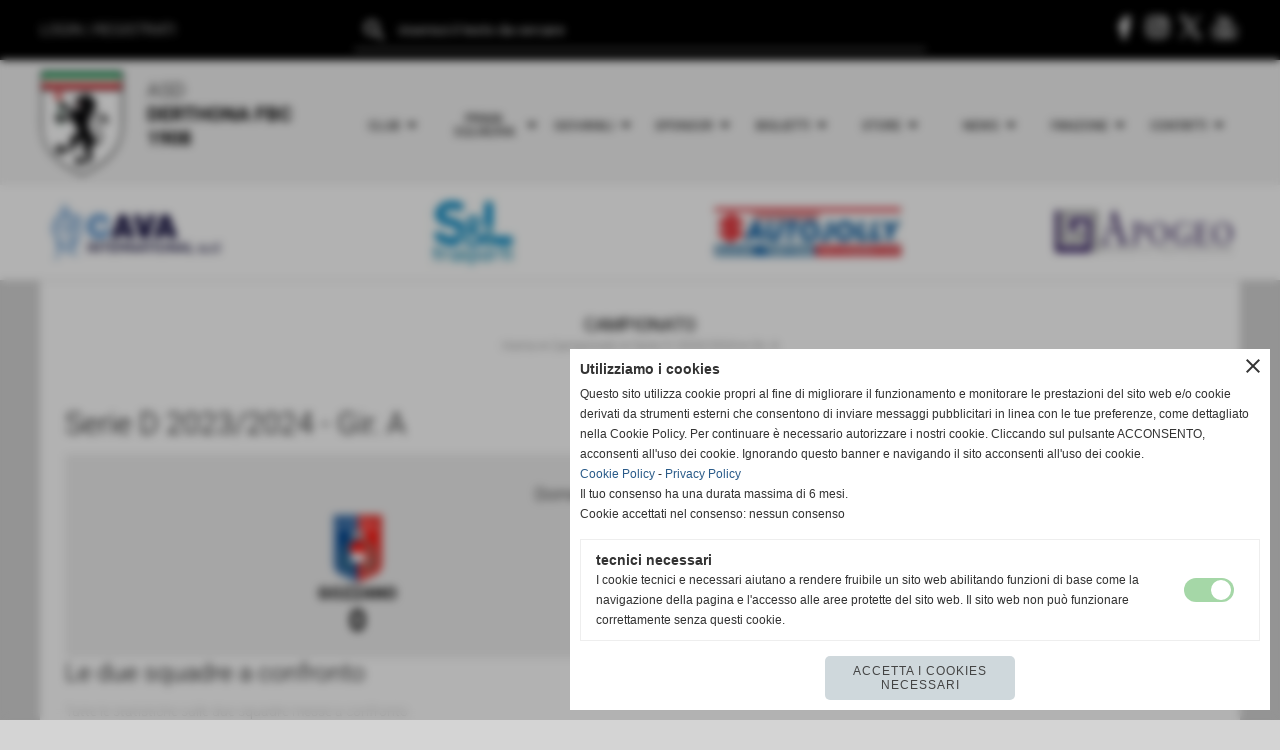

--- FILE ---
content_type: text/html; charset=UTF-8
request_url: https://www.derthonafbc1908.it/campionati0gironigiornatepartite_tabellini.php?idgirone=12&tipo=partita&idpartita=2436
body_size: 15871
content:
<!DOCTYPE html>
<html lang="it">
<head>
<title>Serie D 2023/2024 -GOZZANO vs ASTI 0 - 0</title>
<meta charset="utf-8">
<meta name="description" content="GOZZANO vs ASTI 0 - 0">
<meta name="keywords" content="Serie D 2023/2024 -">
<link rel="canonical" href="https://www.derthonafbc1908.it/serie-d-2023-2024-1.htm"><meta http-equiv="Content-Security-Policy" content="upgrade-insecure-requests">
<meta property="og:author" content="www.derthonafbc1908.it">
<meta property="og:publisher" content="www.sitoper.it">
<meta name="generator" content="www.sitoper.it">
<meta name="google-site-verification" content="z2vCMlW4WMX6gHp-oRWTHc6IC6uQnh0Zhaj1LQQKNVk">
<meta name="robots" content="max-snippet:-1,max-image-preview:standard,max-video-preview:30"><!-- Allow web app to be run in full-screen mode - iOS. -->
<meta name="apple-mobile-web-app-capable" content="yes">
 <!-- Allow web app to be run in full-screen mode - Android. -->
<meta name="mobile-web-app-capable" content="yes">
<!-- Make the app title different than the page title - iOS. -->
<meta name="apple-mobile-web-app-title" content="Derthona Foot Ball Club 1908">
<!-- Make the app title different than the page title and configure icons - Android. -->
<link rel="manifest" href="https://www.derthonafbc1908.it/appicon/manifest.json">
<!-- IE configuration for icons and colors is in browserconfig.xml -->
<meta name="msapplication-config" content="https://www.derthonafbc1908.it/appicon/browserconfig.xml" />
 <!-- Configure the status bar - iOS. -->
<meta name="apple-mobile-web-app-status-bar-style" content="#000000">
<!-- iOS icons -->
<link rel="apple-touch-icon" sizes="57x57" href="https://www.derthonafbc1908.it/appicon/apple-icon-57x57.png">
<link rel="apple-touch-icon" sizes="60x60" href="https://www.derthonafbc1908.it/appicon/apple-icon-60x60.png">
<link rel="apple-touch-icon" sizes="72x72" href="https://www.derthonafbc1908.it/appicon/apple-icon-72x72.png">
<link rel="apple-touch-icon" sizes="76x76" href="https://www.derthonafbc1908.it/appicon/apple-icon-76x76.png">
<link rel="apple-touch-icon" sizes="114x114" href="https://www.derthonafbc1908.it/appicon/apple-icon-114x114.png">
<link rel="apple-touch-icon" sizes="120x120" href="https://www.derthonafbc1908.it/appicon/apple-icon-120x120.png">
<link rel="apple-touch-icon" sizes="144x144" href="https://www.derthonafbc1908.it/appicon/apple-icon-144x144.png">
<link rel="apple-touch-icon" sizes="152x152" href="https://www.derthonafbc1908.it/appicon/apple-icon-152x152.png">
<link rel="apple-touch-icon" sizes="180x180" href="https://www.derthonafbc1908.it/appicon/apple-icon-180x180.png">
<!-- Android icons -->
<link rel="icon" type="image/png" sizes="192x192" href="https://www.derthonafbc1908.it/appicon/android-icon-192x192.png">
<link rel="icon" type="image/png" sizes="32x32" href="https://www.derthonafbc1908.it/appicon/favicon-32x32.png">
<link rel="icon" type="image/png" sizes="96x96" href="https://www.derthonafbc1908.it/appicon/favicon-96x96.png">
<link rel="icon" type="image/png" sizes="16x16" href="https://www.derthonafbc1908.it/appicon/favicon-16x16.png">
<!-- Windows icons -->
<meta name="msapplication-TileImage" content="https://www.derthonafbc1908.it/appicon/ms-icon-144x144.png">
<link rel="shortcut icon" href="https://www.derthonafbc1908.it/appicon/favicon.ico" type="image/x-icon">
<!-- Windows dock color -->
<meta name="msapplication-TileColor" content="#ffffff">
<!-- Android dock color -->
<meta name="theme-color" content="#000000">
	
<link rel="stylesheet preload" as="style" type="text/css" href="https://www.derthonafbc1908.it/fonts/material-icons/material-icons.css">
<link rel="stylesheet preload" as="style" type="text/css" href="https://www.server153.h725.net/fonts/open-sans/open-sans.css">
<link rel="stylesheet preload" as="style" type="text/css" href="https://www.server153.h725.net/fonts/roboto/roboto.css">
	
<link href="https://www.derthonafbc1908.it/css_personali/cachestile_larga1_2254.css" rel="stylesheet" type="text/css" media="all">
<meta name="viewport" content="width=device-width, initial-scale=1.0">
<meta name="format-detection" content="telephone=no">

		
<style>

			
	/* sfondo singolo */
	@media all and (min-width: 1000px) {
		body {
		    background-color: #d4d4d4 !important;
		}
	}
</style>
<script src="https://www.derthonafbc1908.it/js/jquery.js"></script>
<script src="https://www.derthonafbc1908.it/js/datatimepicker/jquery.ui.timepicker.js?v=0.3.2" defer></script>
<link href="https://www.derthonafbc1908.it/js/datatimepicker/jquery.ui.timepicker.css?v=0.3.2" rel="stylesheet" type="text/css"/>
<script src="https://www.derthonafbc1908.it/js/jquery.ui.core.js"></script>
<script src="https://www.derthonafbc1908.it/js/datatimepicker/jquery.ui.datepicker.js" defer></script>
<script src="https://www.derthonafbc1908.it/js/datatimepicker/jquery.ui.timepicker-it.js" defer></script>
<script src="https://www.derthonafbc1908.it/js/datatimepicker/jquery.ui.datepicker-it.js" defer></script>
<link rel="stylesheet" href="https://www.derthonafbc1908.it/js/jquery-ui.css">

<script src="https://www.derthonafbc1908.it/js/libvarie.js?lu=21012026122015"></script>
<script src="https://www.derthonafbc1908.it/js/cookie/cookie.php?lu=21012026122015" defer></script>
<script src="https://www.derthonafbc1908.it/js/defer.php?lu=21012026122015" defer></script>
<script src="https://www.derthonafbc1908.it/js/menu.php?lu=21012026122015" defer></script>
<script src="https://www.derthonafbc1908.it/js/carrello.php?lu=21012026122015" defer></script>

<link rel="stylesheet preload" as="style" type="text/css" href="https://www.derthonafbc1908.it/js/slideshow/slideshow_css.php?lu=21012026122015">
<script src="https://www.derthonafbc1908.it/js/slideshow/slideshow_js.php?lu=21012026122015" defer></script>

<link rel="stylesheet preload" as="style" type="text/css" href="https://www.derthonafbc1908.it/js/slideshow2.0/slideshow_css.php?lu=21012026122015">
<script src="https://www.derthonafbc1908.it/js/slideshow2.0/slideshow_js.php?lu=21012026122015" defer></script>

<link rel="stylesheet preload" as="style" type="text/css" href="https://www.derthonafbc1908.it/js/calendario/calendario.css?lu=21012026122015">
<script src="https://www.derthonafbc1908.it/js/calendario/calendario.js?lu=21012026122015" defer></script>

<link rel="stylesheet preload" as="style" type="text/css" href="https://www.derthonafbc1908.it/js/boxscorrimento/boxscorrimento_css.php">
<script src="https://www.derthonafbc1908.it/js/boxscorrimento/boxscorrimento_js.php?lu=21012026122015" defer></script>

<link rel="stylesheet preload" as="style" type="text/css" href="https://www.derthonafbc1908.it/lightbox/lightbox_css.php?lu=21012026122015">
<script src="https://www.derthonafbc1908.it/lightbox/lightbox.js?lu=21012026122015" defer></script>

<script src="https://www.derthonafbc1908.it/js/inviaamico/inviaamico.js?lu=21012026122015" defer></script>

<!--Per rendere il sistema dei video di sfondo funzionante anche su explorer NON ELIMINARE LACIARE COSI-->
<!--[if lt IE 9]>
<script>
document.createElement('video');
</script>
<![endif]-->


<!-- NON SONO UN MODELLO -->	<script>
		var $jQCheckCampoAggiuntivo = jQuery.noConflict();
		
		$jQCheckCampoAggiuntivo(document).ready(function (index){
			
			$jQCheckCampoAggiuntivo("form[id^='moduloOrdine']").submit(function(index) {
				
				var selettore=$jQCheckCampoAggiuntivo(this).attr('id');
				var array=selettore.split('moduloOrdine');
				var trovate2=true;
				var patternemail = new RegExp(/^(("[\w-+\s]+")|([\w-+]+(?:\.[\w-+]+)*)|("[\w-+\s]+")([\w-+]+(?:\.[\w-+]+)*))(@((?:[\w-+]+\.)*\w[\w-+]{0,66})\.([a-z]{2,6}(?:\.[a-z]{2})?)$)|(@\[?((25[0-5]\.|2[0-4][\d]\.|1[\d]{2}\.|[\d]{1,2}\.))((25[0-5]|2[0-4][\d]|1[\d]{2}|[\d]{1,2})\.){2}(25[0-5]|2[0-4][\d]|1[\d]{2}|[\d]{1,2})\]?$)/i);
				var patterndate = new RegExp(/(?:0[1-9]|[12][0-9]|3[01])\/(?:0[1-9]|1[0-2])\/(?:19|20\d{2})/);
				
				$jQCheckCampoAggiuntivo("#moduloOrdine"+array[1]+" div[id^='ordinedatoaggiuntivovis_']").each(function (index, value) { 
					
					if(
						(!$jQCheckCampoAggiuntivo(this).find('input').val() || $jQCheckCampoAggiuntivo(this).find('input').val()=='undefined') && 
						(!$jQCheckCampoAggiuntivo(this).find('select').val() || $jQCheckCampoAggiuntivo(this).find('select').val()=='undefined') && 
						(!$jQCheckCampoAggiuntivo(this).find('textarea').val() || $jQCheckCampoAggiuntivo(this).find('textarea').val()=='undefined')
					)
					{
						trovate2=false;
					}
					else
					{
						//controllo i dati inseriti se email o data
						if($jQCheckCampoAggiuntivo(this).find('input').attr("id"))
						{
							var tipocampo = $jQCheckCampoAggiuntivo(this).find('input').attr("id").split('_');
							if(tipocampo[0]=='campoemail') 
							{
								if(!patternemail.test( $jQCheckCampoAggiuntivo(this).find('input').val() ))
								{
									trovate2=false;
								}								
							}
							else if(tipocampo[0]=='campodata')
							{
								if(!patterndate.test( $jQCheckCampoAggiuntivo(this).find('input').val() ))
								{
									trovate2=false;
								}
							}
						}						
					}													
				});
				
				if(!trovate2)
					{
					$jQCheckCampoAggiuntivo("#moduloOrdine"+array[1]+" #avvisocampiaggiuntivicomprasubito"+array[1]).show();
					return false;
					}
				else
					{
					$jQCheckCampoAggiuntivo("#moduloOrdine"+array[1]+" #avvisocampiaggiuntivicomprasubito"+array[1]).hide();
					}
			});
		});
	</script>
	
		
	
<style>

</style>
<!-- foglio stampa -->
<link rel="stylesheet" href="https://www.derthonafbc1908.it/css/stampa.css" media="print"> 

<!-- T. intestazionecss: 0.020 -->
	
<script src="https://www.gstatic.com/charts/loader.js"></script>
<script>
    

        google.charts.load('current', {'packages':['bar']});
        google.charts.setOnLoadCallback(drawChart);

        function drawChart() {
            var data = google.visualization.arrayToDataTable([
                                                            ['', 'GOZZANO', 'ASTI'], ['PT', 45, 59], ['G', 38, 38], ['V', 10, 16], ['N', 15, 11], ['P', 13, 11], ['GF', 35, 42], ['GS', 38, 33], ['DR', -3, 9]
                                                        ]);

        var options = {
          chart: {
            title: '',
            subtitle: 'Tutte le statistiche sulle due squadre messe a confronto',
          },
          legend: { position: 'none' },
          bars: 'vertical',
          vAxis: {format: 'decimal'}
        };

        var chart = new google.charts.Bar(document.getElementById( 'columnchart_material'));

        chart.draw(data, google.charts.Bar.convertOptions(options));
        }
</script>
<meta property="og:title" content="Serie D 2023/2024 -" />
<meta property="og:type" content="article" />
<meta property="og:url" content="https://www.derthonafbc1908.it/campionati0gironigiornatepartite_tabellini.php?idgirone=12&tipo=partita&idpartita=2436" />
<meta property="og:description" content="" />

<meta name="twitter:creator" content="@derthonafbc1908.it" />
<meta name="twitter:site" content="@derthonafbc1908.it">
<meta name="twitter:title" content="Serie D 2023/2024 - Gir. A">
<meta name="twitter:description" content="">
<meta name="twitter:domain" content="www.derthonafbc1908.it"></head>
<body id="" class="">
	<a href="#contenuto-main" class="skip-link">Salta al contenuto principale</a>
<!-- inizio oggetti liberi body --><!-- fine oggetti liberi body -->
	<div id="sfondo-sito">
		<div id="data-ora">21 Gennaio 2026</div>
		
	<div id="accessoriofisso01"></div><div id="accessoriofisso02"></div><div id="accessorio-iniziosito"></div>
	<header id="testa" role="banner">
	    <div id="testa-interna"><!-- inizio oggetti liberi testa -->
<!-- fine oggetti liberi testa -->
			<div class="contenitoreBox" id="contenitoreBox148">
				<div class="contenitoreBoxContenuto"><div class="contenitoreBoxColonna"><!-- no cache -->
<div class="box-generico ridotto "  id="box198">    
    <div class="boxContenuto">
		<div class="tab01">
		
			<!-- tab01 corpo -->
			<div class="tab01-corpo"><div class="contenitore-tab02">
			<div class="tab02">	
				
				<!-- tab02 corpo -->
				<div class="tab02-corpo">
						
						<div class="descrizione"><span style="color: #ffffff;"><a href="https://www.derthonafbc1908.it/autenticazione_1.php" title="Accedi"><span style="color: #ffffff;">LOGIN</span></a> | <a href="https://www.derthonafbc1908.it/registrazione.php" title="Registrati"><span style="color: #ffffff;">REGISTRATI</span></a></span></div>
						<div class="clear-left"></div>
				</div>
				</div></div>	
			</div>
		</div>  
    	</div>
</div><!-- T. box 198: 0.002 --></div><div class="contenitoreBoxColonna"><!-- no cache -->
<div class="box-search ridotto "  id="box197">    
    <div class="boxContenuto">
		<div class="tab01">
		
			<!-- tab01 corpo -->
			<div class="tab01-corpo">
				<div class="tab02 tab-nudo">
					<div class="tab02-corpo">
						
	<form action="search.php" method="get" name="form_search197" id="form_search197" class="formdiricercamodulo">
		<div>
			<input name="search" id="search_search197" value="" placeholder="inserisci il testo da cercare" type="text" autocomplete="off">
		</div>		
        <div>                      
        	<input name="submit" type="submit" value="search" title="cerca" class="submit-cerca notranslate"> 
        </div>		
	</form>
					</div>
				</div>	
			</div>
		</div>  
    	</div>
</div><!-- T. box 197: 0.001 --></div><div class="contenitoreBoxColonna"><!-- no cache -->
<div class="box-generico ridotto "  id="box149">    
    <div class="boxContenuto">
		<div class="tab01">
		
			<!-- tab01 corpo -->
			<div class="tab01-corpo"><div class="contenitore-tab02">
			<div class="tab02 tab-nudo"><div class="tab02-area-codice"><div style="text-align: right;"><a href="https://www.facebook.com/hslderthona/" title="Seguici su Facebook" target="_blank"><img src="https://www.derthonafbc1908.it/foto/grandi/icona-facebook.png" alt="icona Facebook"></a> <a href="https://www.instagram.com/derthona.fbc.1908/" title="Seguici su Instagram" target="_blank"><img src="https://www.derthonafbc1908.it/foto/grandi/icona-instagram.png" alt="icona Instagram"></a> <a href="https://twitter.com/HSLDerthona" title="Seguici su X" target="_blank"><img src="https://www.derthonafbc1908.it/foto/grandi/icona-x.png" alt="icona X"></a> <a href="https://www.youtube.com/@DerthonaFbc1908" title="Seguici su YouTube" target="_blank"><img src="https://www.derthonafbc1908.it/foto/grandi/icona-youtube.png" alt="icona YouTube"></a></div></div>
				</div></div>	
			</div>
		</div>  
    	</div>
</div><!-- T. box 149: 0.001 --></div>
	            </div>
			</div><!-- T. contenitore 148: 0.005 -->
			<div class="contenitoreBox" id="contenitoreBox150">
				<div class="contenitoreBoxContenuto"><div class="contenitoreBoxColonna"><!-- no cache -->
<div class="box-generico ridotto "  id="box151">    
    <div class="boxContenuto">
		<div class="tab01">
		
			<!-- tab01 corpo -->
			<div class="tab01-corpo"><div class="contenitore-tab02">
			<div class="tab02">	
				
				<!-- tab02 corpo -->
				<div class="tab02-corpo">
						<div class="float-left struttura-immagine-sx"><div class="immagine align-left"><span class="nascosto">[</span><a href="https://www.derthonafbc1908.it/" title="https://www.derthonafbc1908.it/"><img src="/foto/grandi/derthona-foot-ball-club-1908.png" sizes="(min-width: 92px) 92px, 100vw" srcset="/foto/grandi/derthona-foot-ball-club-1908.png 92w" alt="" width="92" height="125"></a><span class="nascosto">]</span>
				<input name="w_immagine_box" id="w_immagine_box_spec_151_1" type="hidden" value="92">
				<input name="h_immagine_box" id="h_immagine_box_spec_151_1" type="hidden" value="125">
				</div></div>
						
						<div class="descrizione"><BR><span style="font-size: 20px;"><div style="text-align: center;"><div style="text-align: left;">ASD</div><div style="text-align: left;"><strong>DERTHONA</strong> <strong>F</strong><strong>B</strong><strong>C</strong> <strong>1908</strong></div></div></span></div>
						<div class="clear-left"></div>
				</div>
				</div></div>	
			</div>
		</div>  
    	</div>
</div><!-- T. box 151: 0.002 --></div><div class="contenitoreBoxColonna"><!-- no cache --><!-- menu: 1 | eredita: no | chi eredita:  | tipo: orizzontale -->
	<div id="ancora-menu-orizzontale1-152"></div>
	<nav class="menu-orizzontale" id="menu-orizzontale1-152" style="z-index: 99" data-tipoMenu="orizzontale">
		<div class="menu-orizzontale-riga">
			<ul><li class="menu-orizzontale-tasto">
	<a href="javascript:void(0)" style="pointer-events: none; cursor: default;" title="Club" data-hatendina="true" data-urlPulsante="javascript:void(0)" data-moduloPulsante="">Club</a><span class="menu-orizzontale-tasto-aprichiudi notranslate">arrow_drop_down</span>
					<div class="menu-orizzontale-tendina">
						<div class="menu-orizzontale-tendina-tasto">
							<a href="https://www.derthonafbc1908.it/Organigramma.htm" title="Organigramma - Stagione Sportiva 2025-2026" data-urlPulsante="Organigramma.htm" data-moduloPulsante="">Organigramma</a>
						</div>
						<div class="menu-orizzontale-tendina-tasto">
							<a href="https://www.derthonafbc1908.it/strutture.htm" title="Strutture" data-urlPulsante="strutture.htm" data-moduloPulsante="pagine_aggiuntive">Strutture</a>
						</div>
						<div class="menu-orizzontale-tendina-tasto">
							<a href="https://www.derthonafbc1908.it/la-squadra-dei-tifosi.htm" title="La Squadra dei Tifosi" data-urlPulsante="la-squadra-dei-tifosi.htm" data-moduloPulsante="pagine_aggiuntive">La Squadra dei Tifosi</a>
						</div>
						<div class="menu-orizzontale-tendina-tasto">
							<a href="https://www.derthonafbc1908.it/storia.htm" title="Storia" data-urlPulsante="storia.htm" data-moduloPulsante="pagine_aggiuntive">Storia</a>
						</div>
					</div>
</li><li class="menu-orizzontale-tasto">
	<a href="javascript:void(0)" style="pointer-events: none; cursor: default;" title="Prima squadra" data-hatendina="true" data-urlPulsante="javascript:void(0)" data-moduloPulsante="">Prima squadra</a><span class="menu-orizzontale-tasto-aprichiudi notranslate">arrow_drop_down</span>
					<div class="menu-orizzontale-tendina">
						<div class="menu-orizzontale-tendina-tasto">
							<a href="https://www.derthonafbc1908.it/prima-squadra.htm" title="Prima Squadra 2025/2026 Derthona Fbc 1908" data-urlPulsante="prima-squadra.htm" data-moduloPulsante="">Rosa</a>
						</div>
						<div class="menu-orizzontale-tendina-tasto">
							<a href="https://www.derthonafbc1908.it/Staff-Tecnico.htm" title="Staff Tecnico - Stagione 2025/2026 Derthona Fbc 1908" data-urlPulsante="Staff-Tecnico.htm" data-moduloPulsante="">Staff Tecnico</a>
						</div>
						<div class="menu-orizzontale-tendina-tasto">
							<a href="https://www.derthonafbc1908.it/campionati0gironigiornatepartite_calendario.php?idgirone=15" title="Calendario" data-urlPulsante="campionati0gironigiornatepartite_calendario.php?idgirone=15" data-moduloPulsante="">Calendario</a>
						</div>
						<div class="menu-orizzontale-tendina-tasto">
							<a href="https://www.derthonafbc1908.it/campionati0gironigiornatepartite_classifica.php?idgirone=15" title="Classifica & Risultati" data-urlPulsante="campionati0gironigiornatepartite_classifica.php?idgirone=15" data-moduloPulsante="">Classifica & Risultati</a>
						</div>
						<div class="menu-orizzontale-tendina-tasto">
							<a href="https://www.derthonafbc1908.it/coppa-italia-serie-d.htm" title="COPPA ITALIA - SERIE D" data-urlPulsante="coppa-italia-serie-d.htm" data-moduloPulsante="">Coppa Italia</a>
						</div>
						<div class="menu-orizzontale-tendina-tasto">
							<a href="https://www.derthonafbc1908.it/archivio-generale.htm" title="Archivio Generale" data-urlPulsante="archivio-generale.htm" data-moduloPulsante="">Archivio</a>
						</div>
					</div>
</li><li class="menu-orizzontale-tasto">
	<a href="javascript:void(0)" style="pointer-events: none; cursor: default;" title="Giovanili" data-hatendina="true" data-urlPulsante="javascript:void(0)" data-moduloPulsante="">Giovanili</a><span class="menu-orizzontale-tasto-aprichiudi notranslate">arrow_drop_down</span>
					<div class="menu-orizzontale-tendina">
						<div class="menu-orizzontale-tendina-tasto">
							<a href="https://www.derthonafbc1908.it/safeguarding.htm" title="Nomina del Responsabile contro Abusi, Violenze e Discriminazioni" data-urlPulsante="safeguarding.htm" data-moduloPulsante="">Safeguarding</a>
						</div>
						<div class="menu-orizzontale-tendina-tasto">
							<a href="https://www.derthonafbc1908.it/u19-juniores-nazionale.htm" title="U19 Juniores Nazionale 2025/2026" data-urlPulsante="u19-juniores-nazionale.htm" data-moduloPulsante="">U19 Juniores Nazionale</a>
						</div>
					</div>
</li><li class="menu-orizzontale-tasto">
	<a href="javascript:void(0)" style="pointer-events: none; cursor: default;" title="Sponsor" data-hatendina="true" data-urlPulsante="javascript:void(0)" data-moduloPulsante="">Sponsor</a><span class="menu-orizzontale-tasto-aprichiudi notranslate">arrow_drop_down</span>
					<div class="menu-orizzontale-tendina">
						<div class="menu-orizzontale-tendina-tasto">
							<a href="https://www.derthonafbc1908.it/diventa-sponsor.htm" title="Diventa Sponsor" data-urlPulsante="diventa-sponsor.htm" data-moduloPulsante="pagine_aggiuntive">Diventa Sponsor</a>
						</div>
						<div class="menu-orizzontale-tendina-tasto">
							<a href="sponsor.htm" title="sponsor" data-urlPulsante="categorie.php?modulo_attuale=sponsor" data-moduloPulsante="sponsor">I nostri partner</a>
						</div>
					</div>
</li><li class="menu-orizzontale-tasto">
	<a href="javascript:void(0)" style="pointer-events: none; cursor: default;" title="Biglietti" data-hatendina="true" data-urlPulsante="javascript:void(0)" data-moduloPulsante="">Biglietti</a><span class="menu-orizzontale-tasto-aprichiudi notranslate">arrow_drop_down</span>
					<div class="menu-orizzontale-tendina">
						<div class="menu-orizzontale-tendina-tasto">
							<a href="https://www.vivaticket.com/it/venue/stadio-fausto-coppi/513300063" title="Biglietti" data-urlPulsante="https://www.vivaticket.com/it/venue/stadio-fausto-coppi/513300063" data-moduloPulsante="">Biglietti</a>
						</div>
						<div class="menu-orizzontale-tendina-tasto">
							<a href="https://www.derthonafbc1908.it/abbonamenti.htm" title="Campagna abbonamenti 2025-26 del Derthona FbC 1908" data-urlPulsante="abbonamenti.htm" data-moduloPulsante="">Abbonamenti</a>
						</div>
						<div class="menu-orizzontale-tendina-tasto">
							<a href="https://www.derthonafbc1908.it/accrediti.htm" title="Accrediti" data-urlPulsante="accrediti.htm" data-moduloPulsante="">Accrediti</a>
						</div>
					</div>
</li><li class="menu-orizzontale-tasto">
	<a href="javascript:void(0)" style="pointer-events: none; cursor: default;" title="Store" data-hatendina="true" data-urlPulsante="javascript:void(0)" data-moduloPulsante="">Store</a><span class="menu-orizzontale-tasto-aprichiudi notranslate">arrow_drop_down</span>
					<div class="menu-orizzontale-tendina">
						<div class="menu-orizzontale-tendina-tasto">
							<a href="https://www.derthonafbc1908.it/negozio-online.htm" title="Negozio OnLine" data-urlPulsante="negozio-online.htm" data-moduloPulsante="pagine_aggiuntive">ERREA Negozio OnLine</a>
						</div>
					</div>
</li><li class="menu-orizzontale-tasto">
	<a href="javascript:void(0)" style="pointer-events: none; cursor: default;" title="News" data-hatendina="true" data-urlPulsante="javascript:void(0)" data-moduloPulsante="">News</a><span class="menu-orizzontale-tasto-aprichiudi notranslate">arrow_drop_down</span>
					<div class="menu-orizzontale-tendina">
						<div class="menu-orizzontale-tendina-tasto">
							<a href="https://www.derthonafbc1908.it/categorie.php?modulo_attuale=news&azione=cercaspec&stringaIDcategorie=44-120-47-43-1-46" title="Prima Squadra" data-urlPulsante="categorie.php?modulo_attuale=news&azione=cercaspec&stringaIDcategorie=44-120-47-43-1-46" data-moduloPulsante="">Prima Squadra</a>
						</div>
						<div class="menu-orizzontale-tendina-tasto">
							<a href="https://www.derthonafbc1908.it/giovanili.htm" title="Giovanili" data-urlPulsante="giovanili.htm" data-moduloPulsante="">Giovanili</a>
						</div>
						<div class="menu-orizzontale-tendina-tasto">
							<a href="https://www.derthonafbc1908.it/categorie.php?modulo_attuale=news&azione=cercaspec&stringaIDcategorie=45-55" title="Multimedia" data-urlPulsante="categorie.php?modulo_attuale=news&azione=cercaspec&stringaIDcategorie=45-55" data-moduloPulsante="">Multimedia</a>
						</div>
					</div>
</li><li class="menu-orizzontale-tasto">
	<a href="javascript:void(0)" style="pointer-events: none; cursor: default;" title="Fanzone" data-hatendina="true" data-urlPulsante="javascript:void(0)" data-moduloPulsante="">Fanzone</a><span class="menu-orizzontale-tasto-aprichiudi notranslate">arrow_drop_down</span>
					<div class="menu-orizzontale-tendina">
						<div class="menu-orizzontale-tendina-tasto">
							<a href="newsletter.php" rel="nofollow" title="Newsletter" data-urlPulsante="newsletter.php" data-moduloPulsante="newsletter">Newsletter</a>
						</div>
						<div class="menu-orizzontale-tendina-tasto">
							<a href="https://www.derthonafbc1908.it/kit-del-tifoso-2024-2025.htm" title="Kit Del Tifoso" data-urlPulsante="kit-del-tifoso-2024-2025.htm" data-moduloPulsante="">Kit Del Tifoso</a>
						</div>
						<div class="menu-orizzontale-tendina-tasto">
							<a href="https://www.derthonafbc1908.it/noi-siamo-il-derthona.htm" title="Noi siamo il Derthona" data-urlPulsante="noi-siamo-il-derthona.htm" data-moduloPulsante="pagine_aggiuntive">Noi siamo il Derthona</a>
						</div>
						<div class="menu-orizzontale-tendina-tasto">
							<a href="https://www.derthonafbc1908.it/hsl-magazine-1.htm" title="HSL Magazine" data-urlPulsante="hsl-magazine-1.htm" data-moduloPulsante="">HSL Magazine</a>
						</div>
					</div>
</li><li class="menu-orizzontale-tasto">
	<a href="javascript:void(0)" style="pointer-events: none; cursor: default;" title="Contatti" data-hatendina="true" data-urlPulsante="javascript:void(0)" data-moduloPulsante="">Contatti</a><span class="menu-orizzontale-tasto-aprichiudi notranslate">arrow_drop_down</span>
					<div class="menu-orizzontale-tendina">
						<div class="menu-orizzontale-tendina-tasto">
							<a href="https://www.derthonafbc1908.it/contattaci.htm" title="Contattaci" data-urlPulsante="contattaci.htm" data-moduloPulsante="pagine_aggiuntive">Contattaci</a>
						</div>
						<div class="menu-orizzontale-tendina-tasto">
							<a href="https://www.derthonafbc1908.it/webmaster.htm" title="Webmaster" data-urlPulsante="webmaster.htm" data-moduloPulsante="pagine_aggiuntive">Webmaster</a>
						</div>
					</div>
</li>
				</ul>
			</div>
		</nav><!-- T. menu 152 parziale1: 0.000 | parziale2: 0.007 --><!-- T. menu 152: 0.007 --></div>
	            </div>
			</div><!-- T. contenitore 150: 0.009 -->
			<div class="contenitoreBox" id="contenitoreBox153">
				<div class="contenitoreBoxContenuto"><div class="contenitoreBoxColonna"><!-- no cache -->
<div class="box-generico ridotto "  id="box155">    
    <div class="boxContenuto">
		<div class="tab01">
		
			<!-- tab01 corpo -->
			<div class="tab01-corpo"><div class="contenitore-tab02">
			<div class="tab02 tab-nudo"><div class="tab02-area-foto"><div class="immagine align-center"><span class="nascosto">[</span><a href="https://cavasrl.eu/" title="https://cavasrl.eu/ aperto in una nuova finestra" target="_blank"><img src="/foto/grandi/sponsor-cava.jpg" sizes="(min-width: 300px) 300px, 100vw" srcset="/foto/grandi/sponsor-cava.jpg 300w" alt="sponsor-cava, hsl derthona" width="300" height="115"></a><span class="nascosto">]</span>
				<input name="w_immagine_box" id="w_immagine_box_spec_155_1" type="hidden" value="300">
				<input name="h_immagine_box" id="h_immagine_box_spec_155_1" type="hidden" value="115">
				</div></div>
				</div></div>	
			</div>
		</div>  
    	</div>
</div><!-- T. box 155: 0.002 --></div><div class="contenitoreBoxColonna"><!-- no cache -->
<div class="box-generico ridotto "  id="box157">    
    <div class="boxContenuto">
		<div class="tab01">
		
			<!-- tab01 corpo -->
			<div class="tab01-corpo"><div class="contenitore-tab02">
			<div class="tab02 tab-nudo"><div class="tab02-area-foto"><div class="immagine align-center"><span class="nascosto">[</span><a href="https://www.selgenova.it/" title="https://www.selgenova.it/ aperto in una nuova finestra" target="_blank"><img src="/foto/grandi/sponsorsltrasporti-1-1.jpg" sizes="(min-width: 300px) 300px, 100vw" srcset="/foto/grandi/sponsorsltrasporti-1-1.jpg 300w" alt="" width="300" height="115"></a><span class="nascosto">]</span>
				<input name="w_immagine_box" id="w_immagine_box_spec_157_1" type="hidden" value="300">
				<input name="h_immagine_box" id="h_immagine_box_spec_157_1" type="hidden" value="115">
				</div></div>
				</div></div>	
			</div>
		</div>  
    	</div>
</div><!-- T. box 157: 0.002 --></div><div class="contenitoreBoxColonna"><!-- no cache -->
<div class="box-generico ridotto "  id="box156">    
    <div class="boxContenuto">
		<div class="tab01">
		
			<!-- tab01 corpo -->
			<div class="tab01-corpo"><div class="contenitore-tab02">
			<div class="tab02 tab-nudo"><div class="tab02-area-foto"><div class="immagine align-center"><span class="nascosto">[</span><a href="https://www.autojollysrl.com/" title="https://www.autojollysrl.com/ aperto in una nuova finestra" target="_blank"><img src="/foto/grandi/bannerr_autojolly_21_coppi-2.jpg" sizes="(min-width: 300px) 300px, 100vw" srcset="/foto/grandi/bannerr_autojolly_21_coppi-2.jpg 300w" alt="" width="300" height="115"></a><span class="nascosto">]</span>
				<input name="w_immagine_box" id="w_immagine_box_spec_156_1" type="hidden" value="300">
				<input name="h_immagine_box" id="h_immagine_box_spec_156_1" type="hidden" value="115">
				</div></div>
				</div></div>	
			</div>
		</div>  
    	</div>
</div><!-- T. box 156: 0.002 --></div><div class="contenitoreBoxColonna"><!-- no cache -->
<div class="box-generico ridotto "  id="box154">    
    <div class="boxContenuto">
		<div class="tab01">
		
			<!-- tab01 corpo -->
			<div class="tab01-corpo"><div class="contenitore-tab02">
			<div class="tab02 tab-nudo"><div class="tab02-area-foto"><div class="immagine align-center"><span class="nascosto">[</span><a href="https://www.apogeobroker.it/" title="https://www.apogeobroker.it/ aperto in una nuova finestra" target="_blank"><img src="/foto/grandi/sponsor-apogeo.jpg" sizes="(min-width: 300px) 300px, 100vw" srcset="/foto/grandi/sponsor-apogeo.jpg 300w" alt="sponsor apogeo, hsl derthona" width="300" height="115"></a><span class="nascosto">]</span>
				<input name="w_immagine_box" id="w_immagine_box_spec_154_1" type="hidden" value="300">
				<input name="h_immagine_box" id="h_immagine_box_spec_154_1" type="hidden" value="115">
				</div></div>
				</div></div>	
			</div>
		</div>  
    	</div>
</div><!-- T. box 154: 0.002 --></div>
	            </div>
			</div><!-- T. contenitore 153: 0.007 -->		
	    <!-- CHIUSURA DI testa-interna -->
		</div>
	<!-- CHIUSURA DI testa -->
	</header>
	
	<div id="accessorio-iniziocontenuti"></div>		<div id="corpo-contenitore">
			<div id="corpo-contenuto-paginainterna">
								<div id="contenuti" class="campionati_squadre-scheda scheda">
				
				<main class="pag00" id="contenuto-main" role="main">
										<div class="pag00-testa">
								<div class="titolo">Campionato</div><div class="sottotitolo"><span class="nascosto">percorso: </span><a href="https://www.derthonafbc1908.it/" title="torna a Home">Home</a> &gt; <a href="Campionato.htm" title="torna a Campionato">Campionato</a> &gt; <a href="serie-d-2023-2024.htm" title="torna a Serie D 2023/2024">Serie D 2023/2024</a> &gt; <a href="serie-d-2023-2024-1.htm" title="torna a Gir. A">Gir. A</a></div>					</div> 
											<div class="pag00-corpo">
																
								<!-- pag01 - contenuti -->
								<article class="pag01">
									
								<header class="pag01-testa"><div class="titolo"><h1>Serie D 2023/2024 - Gir. A</h1></div>
								</header>									<div class="pag01-corpo">
											<div class="span-classe-testo testo"><div class="partitadettagli">
                <div class="align-center">
                    <div class="paragrafo">Domenica 03/12/2023 14:30</div>
                </div>			<div class="float-left align-center" style="width: 50%"><img src="/foto/grandi/gozzano-3.png" alt="" role="presentation">			</div>
							<div class="float-left align-center" style="width: 50%"><img src="/foto/grandi/asti-3.png" alt="" role="presentation">			</div>
							<div class="clear-left"></div>				<div class="float-left align-center squadre-incontro" style="width: 50%">
								<strong>GOZZANO</strong>
							</div>				<div class="float-left align-center squadre-incontro" style="width: 50%">
								<strong>ASTI</strong>
							</div>				<div class="clear-left"></div>				<div class="float-left align-center partitarisultato" style="width: 50%;">
    									0
    								</div>				<div class="float-left align-center partitarisultato" style="width: 50%;">
    									0
    								</div>				<div class="clear-left"></div></div></div>
																
																<div class="pag02" id="">
																	<header class="pag02-testa">
																		<div class="titolo">Le due squadre a confronto</div>
																		<div class="sottotitolo"></div>		</header>												
																	<div class="pag02-corpo">
<div id="columnchart_material" style="width: 100%; height: auto;"></div>
<div class="align-center">
    <span style="width: 15px; height: 15px; background-color: #4285f4; display: inline-block; border-radius: 3px; border: solid 1px #eee;"></span> 
    <span style="display: inline-block;">GOZZANO</span> 
    <span style="width: 15px; height: 15px; background-color: #db4437; display: inline-block; border-radius: 3px; border: solid 1px #eee;"></span> 
    <span style="display: inline-block;">ASTI</span> 
</div>		</div>
																</div><div class="link-accessori">
	<span class="nascosto">[</span><span title="invia a un amico" class="pul_invia_amico" data-modulo="campionati_squadre" data-specifica="12"><img src="/img/share-email.png" alt="icona per inviare a un amico"></span><span class="nascosto">]</span> <span class="nascosto">[</span><span title="stampa" onclick="return window.print();" style="cursor: pointer;"><img src="/img/share-stampante.png" alt="icona per stampare"></span><span class="nascosto">]</span> 
<span class="nascosto">[</span><span title="condividi su Facebook" onclick="shareFacebook('https://www.derthonafbc1908.it/campionati0gironigiornatepartite_tabellini.php?idgirone=12&tipo=partita&idpartita=2436','Serie+D+2023%2F2024+-+Gir.+A');" style="cursor: pointer;"><img src="/img/share-facebook.png" alt="icona di Facebook"></span><span class="nascosto">]</span> 
<span class="nascosto">[</span><span title="condividi su Twitter" onclick="shareTwitter('https://www.derthonafbc1908.it/campionati0gironigiornatepartite_tabellini.php?idgirone=12&tipo=partita&idpartita=2436','Serie+D+2023%2F2024+-+Gir.+A');" style="cursor: pointer;"><img src="/img/share-x.png" alt="icona di Twitter"></span><span class="nascosto">]</span> 	
<span class="nascosto">[</span><span title="condividi su WhatsApp" onclick="shareWhatsapp('https://www.derthonafbc1908.it/campionati0gironigiornatepartite_tabellini.php?idgirone=12&tipo=partita&idpartita=2436','Serie+D+2023%2F2024+-+Gir.+A');" style="cursor: pointer;"><img src="/img/share-whatsapp.png" alt="icona di WhatsApp"></span><span class="nascosto">]</span> 
<span class="nascosto">[</span><span title="condividi su Messenger" onclick="shareMessenger('https://www.derthonafbc1908.it/campionati0gironigiornatepartite_tabellini.php?idgirone=12&tipo=partita&idpartita=2436');" style="cursor: pointer;"><img src="/img/share-messenger.png" alt="icona di Messenger"></span><span class="nascosto">]</span> 
<span class="nascosto">[</span><span title="condividi su Telegram" onclick="shareTelegram('https://www.derthonafbc1908.it/campionati0gironigiornatepartite_tabellini.php?idgirone=12&tipo=partita&idpartita=2436','Serie+D+2023%2F2024+-+Gir.+A');" style="cursor: pointer;"><img src="/img/share-telegram.png" alt="icona di Telegram"></span><span class="nascosto">]</span> 
<span class="nascosto">[</span><span title="Copia link negli appunti" onclick="copyUrl('https://www.derthonafbc1908.it/campionati0gironigiornatepartite_tabellini.php?idgirone=12&tipo=partita&idpartita=2436', $jQGenerico(this));" style="cursor: pointer;"><img src="/img/share-copiaurl.png" alt="icona per copiare il link"></span><span class="nascosto">]</span> <div class="continua"><a href="serie-d-2023-2024-1.htm" title="scheda">scheda</a> - <a href="campionati0gironigiornatepartite_calendario.php?idgirone=12" title="calendario e risultati">calendario e risultati</a> - <a href="campionati0gironigiornatepartite_classifica.php?idgirone=12" title="classifica">classifica</a></div></div>									</div> 	
																	</article>
								<!-- FINE pag01 - contenuti -->								
													</div>					
				    				</main>	
		    <!-- FINE ZONA DEI CONTENUTI -->
		    </div>
		        
			<div class="cancellatore-corpo"></div>
		</div>
	</div>
	<hr>
	<div id="accessorio-finecontenuti"></div>
<!-- T. schedatemplate: 0.054 -->
<footer id="piede-contenitore" role="contentinfo">
	<!-- inizio oggetti liberi piede -->
<!-- fine oggetti liberi piede -->	
	<div id="piede-contenuto">		
		<!-- no cache -->
<div class="box-sponsor largo "  id="box218">    
    <div class="boxContenuto">
		<div class="tab01">
			<!-- tab01 testa -->
			<header class="tab01-testa">
				<div class="titolo">
					sponsor
				</div>
			</header>
		
			<!-- tab01 corpo -->
			<div class="tab01-corpo">
		<div class="verticale" id="scorrimento218_3000"><div class="tab03-riga">
			<div class="tab03">	
				
				<!-- tab03 corpo -->
				<div class="tab03-corpo">
						<div class="tab03-area-foto"><div class="immagine align-center"><span class="nascosto">[</span><a href="https://www.officinamaccagnosnc.it/home-officina-meccanica-maccagno.htm" title="Officina Autoriparazioni Maccagno aperto in una nuova finestra" target="_blank"><img src="/foto/grandi/maccagno-1.jpg" sizes="(min-width: 400px) 400px, 100vw" srcset="/foto/piccole/maccagno-1.jpg 140w, /foto/grandi/maccagno-1.jpg 400w" alt="Officina Autoriparazioni Maccagno, sponsor" width="400" height="100"></a><span class="nascosto">]</span>
				<input name="w_immagine_box" id="w_immagine_box_spec_218_13" type="hidden" value="400">
				<input name="h_immagine_box" id="h_immagine_box_spec_218_13" type="hidden" value="100">
				</div></div>
				</div>
				</div>
			<div class="tab03">	
				
				<!-- tab03 corpo -->
				<div class="tab03-corpo">
						<div class="tab03-area-foto"><div class="immagine align-center"><span class="nascosto">[</span><a href="termine-recuperi-srls.htm" title="Termine Recuperi srls"><img src="/foto/grandi/termine-recuperi-logo1-1.jpg" sizes="(min-width: 400px) 400px, 100vw" srcset="/foto/piccole/termine-recuperi-logo1-1.jpg 140w, /foto/grandi/termine-recuperi-logo1-1.jpg 400w" alt="termine recuperi, sponsor" width="400" height="100"></a><span class="nascosto">]</span>
				<input name="w_immagine_box" id="w_immagine_box_spec_218_9" type="hidden" value="400">
				<input name="h_immagine_box" id="h_immagine_box_spec_218_9" type="hidden" value="100">
				</div></div>
				</div>
				</div>
			<div class="tab03">	
				
				<!-- tab03 corpo -->
				<div class="tab03-corpo">
						<div class="tab03-area-foto"><div class="immagine align-center"><span class="nascosto">[</span><a href="https://www.saldema.com/" title="Saldema"><img src="/foto/grandi/logo-saldema.jpg" sizes="(min-width: 400px) 400px, 100vw" srcset="/foto/piccole/logo-saldema.jpg 140w, /foto/grandi/logo-saldema.jpg 400w" alt="" width="400" height="100"></a><span class="nascosto">]</span>
				<input name="w_immagine_box" id="w_immagine_box_spec_218_53" type="hidden" value="400">
				<input name="h_immagine_box" id="h_immagine_box_spec_218_53" type="hidden" value="100">
				</div></div>
				</div>
				</div>
				</div>
				<div class="tab03-riga">
			<div class="tab03">	
				
				<!-- tab03 corpo -->
				<div class="tab03-corpo">
						<div class="tab03-area-foto"><div class="immagine align-center"><span class="nascosto">[</span><a href="https://www.logtainer.com/" title="Logtainer aperto in una nuova finestra" target="_blank"><img src="/foto/grandi/logtainer.jpg" sizes="(min-width: 400px) 400px, 100vw" srcset="/foto/piccole/logtainer.jpg 140w, /foto/grandi/logtainer.jpg 400w" alt="" width="400" height="100"></a><span class="nascosto">]</span>
				<input name="w_immagine_box" id="w_immagine_box_spec_218_51" type="hidden" value="400">
				<input name="h_immagine_box" id="h_immagine_box_spec_218_51" type="hidden" value="100">
				</div></div>
				</div>
				</div>
			<div class="tab03">	
				
				<!-- tab03 corpo -->
				<div class="tab03-corpo">
						<div class="tab03-area-foto"><div class="immagine align-center"><span class="nascosto">[</span><a href="carglux.htm" title="Carglux"><img src="/foto/grandi/custlives.jpg" sizes="(min-width: 400px) 400px, 100vw" srcset="/foto/piccole/custlives.jpg 140w, /foto/grandi/custlives.jpg 400w" alt="" width="400" height="100"></a><span class="nascosto">]</span>
				<input name="w_immagine_box" id="w_immagine_box_spec_218_59" type="hidden" value="400">
				<input name="h_immagine_box" id="h_immagine_box_spec_218_59" type="hidden" value="100">
				</div></div>
				</div>
				</div>
			<div class="tab03">	
				
				<!-- tab03 corpo -->
				<div class="tab03-corpo">
						<div class="tab03-area-foto"><div class="immagine align-center"><span class="nascosto">[</span><a href="containers-fidenza.htm" title="Containers Fidenza"><img src="/foto/grandi/sponsor_containersfidenza.jpg" sizes="(min-width: 400px) 400px, 100vw" srcset="/foto/piccole/sponsor_containersfidenza.jpg 140w, /foto/grandi/sponsor_containersfidenza.jpg 400w" alt="" width="400" height="100"></a><span class="nascosto">]</span>
				<input name="w_immagine_box" id="w_immagine_box_spec_218_42" type="hidden" value="400">
				<input name="h_immagine_box" id="h_immagine_box_spec_218_42" type="hidden" value="100">
				</div></div>
				</div>
				</div>
				</div>
				<div class="tab03-riga">
			<div class="tab03">	
				
				<!-- tab03 corpo -->
				<div class="tab03-corpo">
						<div class="tab03-area-foto"><div class="immagine align-center"><span class="nascosto">[</span><a href="ge-trasporti.htm" title="G.E. Trasporti"><img src="/foto/grandi/derthona.jpg" sizes="(min-width: 400px) 400px, 100vw" srcset="/foto/piccole/derthona.jpg 140w, /foto/grandi/derthona.jpg 400w" alt="g.e. trasporti sponsor" width="400" height="100"></a><span class="nascosto">]</span>
				<input name="w_immagine_box" id="w_immagine_box_spec_218_2" type="hidden" value="400">
				<input name="h_immagine_box" id="h_immagine_box_spec_218_2" type="hidden" value="100">
				</div></div>
				</div>
				</div>
			<div class="tab03">	
				
				<!-- tab03 corpo -->
				<div class="tab03-corpo">
						<div class="tab03-area-foto"><div class="immagine align-center"><span class="nascosto">[</span><a href="genova-toner.htm" title="Genova Toner"><img src="/foto/grandi/logo-genova-toner.jpg" sizes="(min-width: 400px) 400px, 100vw" srcset="/foto/piccole/logo-genova-toner.jpg 140w, /foto/grandi/logo-genova-toner.jpg 400w" alt="" width="400" height="100"></a><span class="nascosto">]</span>
				<input name="w_immagine_box" id="w_immagine_box_spec_218_56" type="hidden" value="400">
				<input name="h_immagine_box" id="h_immagine_box_spec_218_56" type="hidden" value="100">
				</div></div>
				</div>
				</div>
			<div class="tab03">	
				
				<!-- tab03 corpo -->
				<div class="tab03-corpo">
						<div class="tab03-area-foto"><div class="immagine align-center"><span class="nascosto">[</span><a href="tubipress.htm" title="Tubipress"><img src="/foto/grandi/logo-tubipress.jpg" sizes="(min-width: 400px) 400px, 100vw" srcset="/foto/piccole/logo-tubipress.jpg 140w, /foto/grandi/logo-tubipress.jpg 400w" alt="" width="400" height="100"></a><span class="nascosto">]</span>
				<input name="w_immagine_box" id="w_immagine_box_spec_218_54" type="hidden" value="400">
				<input name="h_immagine_box" id="h_immagine_box_spec_218_54" type="hidden" value="100">
				</div></div>
				</div>
				</div>
				</div>
				<div class="tab03-riga">
			<div class="tab03">	
				
				<!-- tab03 corpo -->
				<div class="tab03-corpo">
						<div class="tab03-area-foto"><div class="immagine align-center"><span class="nascosto">[</span><a href="cava-international.htm" title="Cava International"><img src="/foto/grandi/sponsor-cava-2.jpg" sizes="(min-width: 400px) 400px, 100vw" srcset="/foto/piccole/sponsor-cava-2.jpg 140w, /foto/grandi/sponsor-cava-2.jpg 400w" alt="" width="400" height="100"></a><span class="nascosto">]</span>
				<input name="w_immagine_box" id="w_immagine_box_spec_218_37" type="hidden" value="400">
				<input name="h_immagine_box" id="h_immagine_box_spec_218_37" type="hidden" value="100">
				</div></div>
				</div>
				</div>
			<div class="tab03">	
				
				<!-- tab03 corpo -->
				<div class="tab03-corpo">
						<div class="tab03-area-foto"><div class="immagine align-center"><span class="nascosto">[</span><a href="errea.htm" title="Errea"><img src="/foto/grandi/errea.jpg" sizes="(min-width: 400px) 400px, 100vw" srcset="/foto/piccole/errea.jpg 140w, /foto/grandi/errea.jpg 400w" alt="errea, sponsor" width="400" height="100"></a><span class="nascosto">]</span>
				<input name="w_immagine_box" id="w_immagine_box_spec_218_22" type="hidden" value="400">
				<input name="h_immagine_box" id="h_immagine_box_spec_218_22" type="hidden" value="100">
				</div></div>
				</div>
				</div>
			<div class="tab03">	
				
				<!-- tab03 corpo -->
				<div class="tab03-corpo">
						<div class="tab03-area-foto"><div class="immagine align-center"><span class="nascosto">[</span><a href="https://www.axpo.com/it/it/home.html" title="Axpo aperto in una nuova finestra" target="_blank"><img src="/foto/grandi/axponuovo.jpg" sizes="(min-width: 400px) 400px, 100vw" srcset="/foto/piccole/axponuovo.jpg 140w, /foto/grandi/axponuovo.jpg 400w" alt="" width="400" height="100"></a><span class="nascosto">]</span>
				<input name="w_immagine_box" id="w_immagine_box_spec_218_41" type="hidden" value="400">
				<input name="h_immagine_box" id="h_immagine_box_spec_218_41" type="hidden" value="100">
				</div></div>
				</div>
				</div>
				</div>
				<div class="tab03-riga">
			<div class="tab03">	
				
				<!-- tab03 corpo -->
				<div class="tab03-corpo">
						<div class="tab03-area-foto"><div class="immagine align-center"><span class="nascosto">[</span><a href="https://www.gtitrasporti.it/" title="GTI Genova Trasporti Intermodali"><img src="/foto/grandi/gti.png" sizes="(min-width: 400px) 400px, 100vw" srcset="/foto/piccole/gti.png 140w, /foto/grandi/gti.png 400w" alt="" width="400" height="100"></a><span class="nascosto">]</span>
				<input name="w_immagine_box" id="w_immagine_box_spec_218_60" type="hidden" value="400">
				<input name="h_immagine_box" id="h_immagine_box_spec_218_60" type="hidden" value="100">
				</div></div>
				</div>
				</div>
			<div class="tab03">	
				
				<!-- tab03 corpo -->
				<div class="tab03-corpo">
						<div class="tab03-area-foto"><div class="immagine align-center"><span class="nascosto">[</span><a href="sampl-trasporti.htm" title="S&L Trasporti"><img src="/foto/grandi/sponsorsl.png" sizes="(min-width: 400px) 400px, 100vw" srcset="/foto/piccole/sponsorsl.png 140w, /foto/grandi/sponsorsl.png 400w" alt="" width="400" height="100"></a><span class="nascosto">]</span>
				<input name="w_immagine_box" id="w_immagine_box_spec_218_44" type="hidden" value="400">
				<input name="h_immagine_box" id="h_immagine_box_spec_218_44" type="hidden" value="100">
				</div></div>
				</div>
				</div>
			<div class="tab03">	
				
				<!-- tab03 corpo -->
				<div class="tab03-corpo">
						<div class="tab03-area-foto"><div class="immagine align-center"><span class="nascosto">[</span><a href="bar-l-idea.htm" title="Bar L'Idea"><img src="/foto/grandi/baridea-2.jpg" sizes="(min-width: 400px) 400px, 100vw" srcset="/foto/piccole/baridea-2.jpg 140w, /foto/grandi/baridea-2.jpg 400w" alt="bar idea, sponsor" width="400" height="100"></a><span class="nascosto">]</span>
				<input name="w_immagine_box" id="w_immagine_box_spec_218_35" type="hidden" value="400">
				<input name="h_immagine_box" id="h_immagine_box_spec_218_35" type="hidden" value="100">
				</div></div>
				</div>
				</div>
				</div>
				<div class="tab03-riga">
			<div class="tab03">	
				
				<!-- tab03 corpo -->
				<div class="tab03-corpo">
						<div class="tab03-area-foto"><div class="immagine align-center"><span class="nascosto">[</span><a href="https://www.vibirecuperi.com/" title="Vibi Elettrorecuperi aperto in una nuova finestra" target="_blank"><img src="/foto/grandi/logo_vibi_nuovo_ss.jpg" sizes="(min-width: 400px) 400px, 100vw" srcset="/foto/piccole/logo_vibi_nuovo_ss.jpg 140w, /foto/grandi/logo_vibi_nuovo_ss.jpg 400w" alt="" width="400" height="100"></a><span class="nascosto">]</span>
				<input name="w_immagine_box" id="w_immagine_box_spec_218_50" type="hidden" value="400">
				<input name="h_immagine_box" id="h_immagine_box_spec_218_50" type="hidden" value="100">
				</div></div>
				</div>
				</div>
			<div class="tab03">	
				
				<!-- tab03 corpo -->
				<div class="tab03-corpo">
						<div class="tab03-area-foto"><div class="immagine align-center"><span class="nascosto">[</span><a href="ghiglione-trasporti.htm" title="Ghiglione Trasporti"><img src="/foto/grandi/sponsor_ghiglione.jpg" sizes="(min-width: 400px) 400px, 100vw" srcset="/foto/piccole/sponsor_ghiglione.jpg 140w, /foto/grandi/sponsor_ghiglione.jpg 400w" alt="" width="400" height="100"></a><span class="nascosto">]</span>
				<input name="w_immagine_box" id="w_immagine_box_spec_218_43" type="hidden" value="400">
				<input name="h_immagine_box" id="h_immagine_box_spec_218_43" type="hidden" value="100">
				</div></div>
				</div>
				</div>
			<div class="tab03">	
				
				<!-- tab03 corpo -->
				<div class="tab03-corpo">
						<div class="tab03-area-foto"><div class="immagine align-center"><span class="nascosto">[</span><a href="vavala.htm" title="Vaval&agrave;"><img src="/foto/grandi/vavala.jpg" sizes="(min-width: 400px) 400px, 100vw" srcset="/foto/piccole/vavala.jpg 140w, /foto/grandi/vavala.jpg 400w" alt="vavala, sponsor" width="400" height="100"></a><span class="nascosto">]</span>
				<input name="w_immagine_box" id="w_immagine_box_spec_218_25" type="hidden" value="400">
				<input name="h_immagine_box" id="h_immagine_box_spec_218_25" type="hidden" value="100">
				</div></div>
				</div>
				</div>
				</div>
				<div class="tab03-riga">
			<div class="tab03">	
				
				<!-- tab03 corpo -->
				<div class="tab03-corpo">
						<div class="tab03-area-foto"><div class="immagine align-center"><span class="nascosto">[</span><a href="https://green-bar.net/" title="Green Bar"><img src="/foto/grandi/img-20251103-184734.jpg" sizes="(min-width: 400px) 400px, 100vw" srcset="/foto/piccole/img-20251103-184734.jpg 140w, /foto/grandi/img-20251103-184734.jpg 400w" alt="" width="400" height="100"></a><span class="nascosto">]</span>
				<input name="w_immagine_box" id="w_immagine_box_spec_218_58" type="hidden" value="400">
				<input name="h_immagine_box" id="h_immagine_box_spec_218_58" type="hidden" value="100">
				</div></div>
				</div>
				</div>
			<div class="tab03">	
				
				<!-- tab03 corpo -->
				<div class="tab03-corpo">
						<div class="tab03-area-foto"><div class="immagine align-center"><span class="nascosto">[</span><a href="apogeo-brocker.htm" title="Apogeo Brocker"><img src="/foto/grandi/sponsor-apogeo-2.jpg" sizes="(min-width: 400px) 400px, 100vw" srcset="/foto/piccole/sponsor-apogeo-2.jpg 140w, /foto/grandi/sponsor-apogeo-2.jpg 400w" alt="" width="400" height="100"></a><span class="nascosto">]</span>
				<input name="w_immagine_box" id="w_immagine_box_spec_218_40" type="hidden" value="400">
				<input name="h_immagine_box" id="h_immagine_box_spec_218_40" type="hidden" value="100">
				</div></div>
				</div>
				</div>
			<div class="tab03">	
				
				<!-- tab03 corpo -->
				<div class="tab03-corpo">
						<div class="tab03-area-foto"><div class="immagine align-center"><span class="nascosto">[</span><a href="https://green-bar.net/green-eat" title="Green Eat"><img src="/foto/grandi/green-eat.jpg" sizes="(min-width: 400px) 400px, 100vw" srcset="/foto/piccole/green-eat.jpg 140w, /foto/grandi/green-eat.jpg 400w" alt="" width="400" height="100"></a><span class="nascosto">]</span>
				<input name="w_immagine_box" id="w_immagine_box_spec_218_57" type="hidden" value="400">
				<input name="h_immagine_box" id="h_immagine_box_spec_218_57" type="hidden" value="100">
				</div></div>
				</div>
				</div>
				</div>
				<div class="tab03-riga">
			<div class="tab03">	
				
				<!-- tab03 corpo -->
				<div class="tab03-corpo">
						<div class="tab03-area-foto"><div class="immagine align-center"><span class="nascosto">[</span><a href="simecomm.htm" title="Simecomm"><img src="/foto/grandi/simecomm.jpg" sizes="(min-width: 400px) 400px, 100vw" srcset="/foto/piccole/simecomm.jpg 140w, /foto/grandi/simecomm.jpg 400w" alt="simecom sponsor" width="400" height="100"></a><span class="nascosto">]</span>
				<input name="w_immagine_box" id="w_immagine_box_spec_218_3" type="hidden" value="400">
				<input name="h_immagine_box" id="h_immagine_box_spec_218_3" type="hidden" value="100">
				</div></div>
				</div>
				</div>
			<div class="tab03">	
				
				<!-- tab03 corpo -->
				<div class="tab03-corpo">
						<div class="tab03-area-foto"><div class="immagine align-center"><span class="nascosto">[</span><a href="autocarrozzeria-tortonese.htm" title="AutoCarrozzeria Tortonese"><img src="/foto/grandi/logo-carrozzeria-tortonese.jpg" sizes="(min-width: 400px) 400px, 100vw" srcset="/foto/piccole/logo-carrozzeria-tortonese.jpg 140w, /foto/grandi/logo-carrozzeria-tortonese.jpg 400w" alt="" width="400" height="100"></a><span class="nascosto">]</span>
				<input name="w_immagine_box" id="w_immagine_box_spec_218_55" type="hidden" value="400">
				<input name="h_immagine_box" id="h_immagine_box_spec_218_55" type="hidden" value="100">
				</div></div>
				</div>
				</div>
			<div class="tab03">	
				
				<!-- tab03 corpo -->
				<div class="tab03-corpo">
						<div class="tab03-area-foto"><div class="immagine align-center"><span class="nascosto">[</span><a href="acube.htm" title="Acube"><img src="/foto/grandi/acube-2.png" sizes="(min-width: 400px) 400px, 100vw" srcset="/foto/piccole/acube-2.png 140w, /foto/grandi/acube-2.png 400w" alt="acube, sponsor" width="400" height="100"></a><span class="nascosto">]</span>
				<input name="w_immagine_box" id="w_immagine_box_spec_218_16" type="hidden" value="400">
				<input name="h_immagine_box" id="h_immagine_box_spec_218_16" type="hidden" value="100">
				</div></div>
				</div>
				</div>
				</div>
				<div class="tab03-riga">
			<div class="tab03">	
				
				<!-- tab03 corpo -->
				<div class="tab03-corpo">
						<div class="tab03-area-foto"><div class="immagine align-center"><span class="nascosto">[</span><a href="autojolly.htm" title="AutoJolly"><img src="/foto/grandi/baner_autojolly_21_coppi-2.jpg" sizes="(min-width: 400px) 400px, 100vw" srcset="/foto/piccole/baner_autojolly_21_coppi-2.jpg 140w, /foto/grandi/baner_autojolly_21_coppi-2.jpg 400w" alt="autojolly, sponsor" width="400" height="100"></a><span class="nascosto">]</span>
				<input name="w_immagine_box" id="w_immagine_box_spec_218_36" type="hidden" value="400">
				<input name="h_immagine_box" id="h_immagine_box_spec_218_36" type="hidden" value="100">
				</div></div>
				</div>
				</div>
			<div class="tab03">	
				
				<!-- tab03 corpo -->
				<div class="tab03-corpo">
						<div class="tab03-area-foto"><div class="immagine align-center"><span class="nascosto">[</span><a href="ifc.htm" title="IFC"><img src="/foto/grandi/ifc-1.jpg" sizes="(min-width: 400px) 400px, 100vw" srcset="/foto/piccole/ifc-1.jpg 140w, /foto/grandi/ifc-1.jpg 400w" alt="IFC, sponsor" width="400" height="100"></a><span class="nascosto">]</span>
				<input name="w_immagine_box" id="w_immagine_box_spec_218_15" type="hidden" value="400">
				<input name="h_immagine_box" id="h_immagine_box_spec_218_15" type="hidden" value="100">
				</div></div>
				</div>
				</div>
				<aside class="tab03-segnaposto tab03"></aside>
			</div>
			
		</div>	
			</div>
		</div>  
    	</div>
</div><!-- T. box 218: 0.031 -->
			<div class="contenitoreBox" id="contenitoreBox209">
				<div class="contenitoreBoxContenuto"><div class="contenitoreBoxColonna"><!-- no cache -->
<div class="box-generico largo "  id="box210">    
    <div class="boxContenuto">
		<div class="tab01">
		
			<!-- tab01 corpo -->
			<div class="tab01-corpo"><div class="contenitore-tab02">
			<div class="tab02">	
				
				<!-- tab02 corpo -->
				<div class="tab02-corpo">
						
						<div class="descrizione"><span style="color: #ffffff;"><div style="text-align: center;"><strong>CLUB</strong><BR><a href="https://www.derthonafbc1908.it/organigramma.htm">ORGANIGRAMMA</a><BR><a href="https://www.derthonafbc1908.it/strutture.htm">STRUTTURE</a><BR><a href="https://www.derthonafbc1908.it/la-squadra-dei-tifosi.htm">LA SQUADRA DEI TIFOSI</a><BR><a href="https://www.derthonafbc1908.it/storia.htm">STORIA</a></div></span></div>
						<div class="clear-left"></div>
				</div>
				</div></div>	
			</div>
		</div>  
    	</div>
</div><!-- T. box 210: 0.001 --></div><div class="contenitoreBoxColonna"><!-- no cache -->
<div class="box-generico largo "  id="box211">    
    <div class="boxContenuto">
		<div class="tab01">
		
			<!-- tab01 corpo -->
			<div class="tab01-corpo"><div class="contenitore-tab02">
			<div class="tab02">	
				
				<!-- tab02 corpo -->
				<div class="tab02-corpo">
						
						<div class="descrizione"><span style="color: #ffffff;"><div style="text-align: center;"><strong>PRIMA SQUADRA</strong><BR><a href="https://www.derthonafbc1908.it/prima-squadra.htm">ROSA</a><BR><a href="https://www.derthonafbc1908.it/Staff-Tecnico.htm">STAFF TECNICO</a><BR><a href="https://www.derthonafbc1908.it/campionati0gironigiornatepartite_calendario.php?idgirone=15">CALENDARIO</a><BR><a href="https://www.derthonafbc1908.it/campionati0gironigiornatepartite_classifica.php?idgirone=15">RISULTATI &amp; CLASSIFICA</a><BR><a href="https://www.derthonafbc1908.it/coppa-italia-serie-d.htm">COPPA ITALIA</a><BR><a href="https://www.derthonafbc1908.it/archivio-generale.htm">ARCHIVIO</a></div></span></div>
						<div class="clear-left"></div>
				</div>
				</div></div>	
			</div>
		</div>  
    	</div>
</div><!-- T. box 211: 0.001 --></div><div class="contenitoreBoxColonna"><!-- no cache -->
<div class="box-generico largo "  id="box212">    
    <div class="boxContenuto">
		<div class="tab01">
		
			<!-- tab01 corpo -->
			<div class="tab01-corpo"><div class="contenitore-tab02">
			<div class="tab02">	
				
				<!-- tab02 corpo -->
				<div class="tab02-corpo">
						
						<div class="descrizione"><span style="color: #ffffff;"><div style="text-align: center;"><strong>GIOVANILI</strong><BR><a href="https://www.derthonafbc1908.it/safeguarding.htm">SAFEGUARDING</a><BR><a href="https://www.derthonafbc1908.it/u19-juniores-nazionale.htm">U19 NAZIONALE</a><BR></div></span></div>
						<div class="clear-left"></div>
				</div>
				</div></div>	
			</div>
		</div>  
    	</div>
</div><!-- T. box 212: 0.001 --></div><div class="contenitoreBoxColonna"><!-- no cache -->
<div class="box-generico largo "  id="box215">    
    <div class="boxContenuto">
		<div class="tab01">
		
			<!-- tab01 corpo -->
			<div class="tab01-corpo"><div class="contenitore-tab02">
			<div class="tab02">	
				
				<!-- tab02 corpo -->
				<div class="tab02-corpo">
						
						<div class="descrizione"><span style="color: #ffffff;"><div style="text-align: center;"><strong>SPONSOR</strong><BR><a href="https://www.derthonafbc1908.it/diventa-sponsor.htm">DIVENTA SPONSOR</a><BR><a href="https://www.derthonafbc1908.it/i-nostri-partner.htm">I NOSTRI PARTNERS</a></div></span></div>
						<div class="clear-left"></div>
				</div>
				</div></div>	
			</div>
		</div>  
    	</div>
</div><!-- T. box 215: 0.001 --></div><div class="contenitoreBoxColonna"><!-- no cache -->
<div class="box-generico largo "  id="box213">    
    <div class="boxContenuto">
		<div class="tab01">
		
			<!-- tab01 corpo -->
			<div class="tab01-corpo"><div class="contenitore-tab02">
			<div class="tab02">	
				
				<!-- tab02 corpo -->
				<div class="tab02-corpo">
						
						<div class="descrizione"><span style="color: #ffffff;"><div style="text-align: center;"><strong>BIGLIETTERIA</strong><BR><a href="https://www.derthonafbc1908.it/biglietti.htm">BIGLIETTI</a><BR><a href="https://www.derthonafbc1908.it/abbonamenti-1.htm">ABBONAMENTI</a><BR><a href="https://www.derthonafbc1908.it/accrediti.htm">ACCREDITI</a></div></span></div>
						<div class="clear-left"></div>
				</div>
				</div></div>	
			</div>
		</div>  
    	</div>
</div><!-- T. box 213: 0.001 --></div><div class="contenitoreBoxColonna"><!-- no cache -->
<div class="box-generico largo "  id="box214">    
    <div class="boxContenuto">
		<div class="tab01">
		
			<!-- tab01 corpo -->
			<div class="tab01-corpo"><div class="contenitore-tab02">
			<div class="tab02">	
				
				<!-- tab02 corpo -->
				<div class="tab02-corpo">
						
						<div class="descrizione"><span style="color: #ffffff;"><div style="text-align: center;"><strong>STORE</strong><BR><a href="https://www.derthonafbc1908.it/negozio-online.htm">ERREA NEGOZIO ON LINE</a><BR><BR><strong>NEWS</strong><BR><a href="https://www.derthonafbc1908.it/categorie.php?modulo_attuale=news&azione=cercaspec&stringaIDcategorie=44-120-47-43-1-46">PRIMA SQUADRA</a><BR><a href="https://www.derthonafbc1908.it/giovanili.htm">GIOVANILI</a><BR><a href="https://www.derthonafbc1908.it/categorie.php?modulo_attuale=news&azione=cercaspec&stringaIDcategorie=45-55">MULTIMEDIA</a></div></span></div>
						<div class="clear-left"></div>
				</div>
				</div></div>	
			</div>
		</div>  
    	</div>
</div><!-- T. box 214: 0.001 --></div><div class="contenitoreBoxColonna"><!-- no cache -->
<div class="box-generico largo "  id="box216">    
    <div class="boxContenuto">
		<div class="tab01">
		
			<!-- tab01 corpo -->
			<div class="tab01-corpo"><div class="contenitore-tab02">
			<div class="tab02">	
				
				<!-- tab02 corpo -->
				<div class="tab02-corpo">
						
						<div class="descrizione"><span style="color: #ffffff;"><div style="text-align: center;"><strong>FANZONE</strong><BR><a href="https://www.derthonafbc1908.it/newsletter.php">NEWSLETTER</a><BR><a href="https://www.derthonafbc1908.it/kit-del-tifoso-2024-2025.htm">KIT DEL TIFOSO</a><BR><a href="https://www.derthonafbc1908.it/noi-siamo-il-derthona.htm">NOI SIAMO IL DERTHONA</a><BR><a href="https://www.derthonafbc1908.it/hsl-magazine-1.htm">HSL MAGAZINE</a></div></span></div>
						<div class="clear-left"></div>
				</div>
				</div></div>	
			</div>
		</div>  
    	</div>
</div><!-- T. box 216: 0.001 --></div><div class="contenitoreBoxColonna"><!-- no cache -->
<div class="box-generico largo "  id="box217">    
    <div class="boxContenuto">
		<div class="tab01">
		
			<!-- tab01 corpo -->
			<div class="tab01-corpo"><div class="contenitore-tab02">
			<div class="tab02">	
				
				<!-- tab02 corpo -->
				<div class="tab02-corpo">
						
						<div class="descrizione"><span style="color: #ffffff;"><div style="text-align: center;"><strong>CONTATTI</strong><BR><a href="https://www.derthonafbc1908.it/contattaci.htm">CONTATTACI</a><BR><a href="https://www.derthonafbc1908.it/webmaster.htm">WEBMASTER</a></div></span></div>
						<div class="clear-left"></div>
				</div>
				</div></div>	
			</div>
		</div>  
    	</div>
</div><!-- T. box 217: 0.001 --></div>
	            </div>
			</div><!-- T. contenitore 209: 0.012 -->
			<div class="contenitoreBox" id="contenitoreBox158">
				<div class="contenitoreBoxContenuto"><div class="contenitoreBoxColonna"><!-- no cache -->
<div class="box-generico largo "  id="box161">    
    <div class="boxContenuto">
		<div class="tab01">
		
			<!-- tab01 corpo -->
			<div class="tab01-corpo"><div class="contenitore-tab02">
			<div class="tab02 tab-nudo"><div class="tab02-area-foto"><div class="immagine align-center"><span class="nascosto">[</span><a href="https://cavasrl.eu/" title="https://cavasrl.eu/ aperto in una nuova finestra" target="_blank"><img src="/foto/grandi/sponsor-cava-1-1.jpg" sizes="(min-width: 300px) 300px, 100vw" srcset="/foto/grandi/sponsor-cava-1-1.jpg 300w" alt="sponsor cava, hsl derthona" width="300" height="115"></a><span class="nascosto">]</span>
				<input name="w_immagine_box" id="w_immagine_box_spec_161_1" type="hidden" value="300">
				<input name="h_immagine_box" id="h_immagine_box_spec_161_1" type="hidden" value="115">
				</div></div>
				</div></div>	
			</div>
		</div>  
    	</div>
</div><!-- T. box 161: 0.002 --></div><div class="contenitoreBoxColonna"><!-- no cache -->
<div class="box-generico largo "  id="box163">    
    <div class="boxContenuto">
		<div class="tab01">
		
			<!-- tab01 corpo -->
			<div class="tab01-corpo"><div class="contenitore-tab02">
			<div class="tab02 tab-nudo"><div class="tab02-area-foto"><div class="immagine align-center"><span class="nascosto">[</span><a href="https://https://www.selgenova.it/" title="https://https://www.selgenova.it/ aperto in una nuova finestra" target="_blank"><img src="/foto/grandi/sponsorsltrasporti.jpg" sizes="(min-width: 300px) 300px, 100vw" srcset="/foto/grandi/sponsorsltrasporti.jpg 300w" alt="" width="300" height="115"></a><span class="nascosto">]</span>
				<input name="w_immagine_box" id="w_immagine_box_spec_163_1" type="hidden" value="300">
				<input name="h_immagine_box" id="h_immagine_box_spec_163_1" type="hidden" value="115">
				</div></div>
				</div></div>	
			</div>
		</div>  
    	</div>
</div><!-- T. box 163: 0.002 --></div><div class="contenitoreBoxColonna"><!-- no cache -->
<div class="box-generico largo "  id="box162">    
    <div class="boxContenuto">
		<div class="tab01">
		
			<!-- tab01 corpo -->
			<div class="tab01-corpo"><div class="contenitore-tab02">
			<div class="tab02 tab-nudo"><div class="tab02-area-foto"><div class="immagine align-center"><span class="nascosto">[</span><a href="https://www.autojollysrl.com/" title="https://www.autojollysrl.com/ aperto in una nuova finestra" target="_blank"><img src="/foto/grandi/bannerr_autojolly_21_coppi-2-1-1.jpg" sizes="(min-width: 300px) 300px, 100vw" srcset="/foto/grandi/bannerr_autojolly_21_coppi-2-1-1.jpg 300w" alt="" width="300" height="115"></a><span class="nascosto">]</span>
				<input name="w_immagine_box" id="w_immagine_box_spec_162_1" type="hidden" value="300">
				<input name="h_immagine_box" id="h_immagine_box_spec_162_1" type="hidden" value="115">
				</div></div>
				</div></div>	
			</div>
		</div>  
    	</div>
</div><!-- T. box 162: 0.001 --></div><div class="contenitoreBoxColonna"><!-- no cache -->
<div class="box-generico largo "  id="box160">    
    <div class="boxContenuto">
		<div class="tab01">
		
			<!-- tab01 corpo -->
			<div class="tab01-corpo"><div class="contenitore-tab02">
			<div class="tab02 tab-nudo"><div class="tab02-area-foto"><div class="immagine align-center"><span class="nascosto">[</span><a href="https://www.apogeobroker.it/" title="https://www.apogeobroker.it/ aperto in una nuova finestra" target="_blank"><img src="/foto/grandi/sponsor-apogeo-1-1.jpg" sizes="(min-width: 300px) 300px, 100vw" srcset="/foto/grandi/sponsor-apogeo-1-1.jpg 300w" alt="sponsor apogeo, hsl derthona" width="300" height="115"></a><span class="nascosto">]</span>
				<input name="w_immagine_box" id="w_immagine_box_spec_160_1" type="hidden" value="300">
				<input name="h_immagine_box" id="h_immagine_box_spec_160_1" type="hidden" value="115">
				</div></div>
				</div></div>	
			</div>
		</div>  
    	</div>
</div><!-- T. box 160: 0.001 --></div><div class="contenitoreBoxColonna"><!-- no cache -->
<div class="box-generico largo "  id="box159">    
    <div class="boxContenuto">
		<div class="tab01">
		
			<!-- tab01 corpo -->
			<div class="tab01-corpo"><div class="contenitore-tab02">
			<div class="tab02">	
				
				<!-- tab02 corpo -->
				<div class="tab02-corpo">
						
						<div class="descrizione"><div style="text-align: center;"><strong>ASD DERTHONA FBC 1908</strong></div><div style="text-align: center;"><div>Sede: Stadio Fausto Coppi - Via Montello, 8 - 15057 Tortona - AL</div><div>C.F. / P.I.: 02476910068</div></div><div style="text-align: center;">Mail: <a href="mailto:segreteria@derthonafbc1908.it">segreteria@derthonafbc1908.it</a> - PEC: <a href="mailto:hslderthona@legalmail.it">hslderthona@legalmail.it</a></div><div style="text-align: center;">Tel: 0131.1936035 - <a href="https://www.derthonafbc1908.it/Informativa-Privacy.htm">PRIVACY</a> | <a href="https://www.derthonafbc1908.it/Informativa-sui-cookies.htm">COOKIES</a></div></div>
						<div class="clear-left"></div>
				</div>
				</div></div>	
			</div>
		</div>  
    	</div>
</div><!-- T. box 159: 0.001 --></div>
	            </div>
			</div><!-- T. contenitore 158: 0.008 -->
			<div class="contenitoreBox" id="contenitoreBox204">
				<div class="contenitoreBoxContenuto"><div class="contenitoreBoxColonna"><!-- no cache -->
<div class="box-contatore-visite largo "  id="box205">    
    <div class="boxContenuto">
		<div class="tab01">
		
			<!-- tab01 corpo -->
			<div class="tab01-corpo">
				<div class="tab02 tab-nudo">
					<div class="tab02-corpo">
						
						<div class="align-center">
							<div>Totale Visite</div>
							<div style="font-size: 18px;"><strong>1978813</strong></div>
						</div>
						<BR>
					</div>
				</div>	
			</div>
		</div>  
    	</div>
</div><!-- T. box 205: 0.004 --></div><div class="contenitoreBoxColonna"><!-- no cache -->
<div class="box-contatore-visite largo "  id="box206">    
    <div class="boxContenuto">
		<div class="tab01">
		
			<!-- tab01 corpo -->
			<div class="tab01-corpo">
				<div class="tab02 tab-nudo">
					<div class="tab02-corpo">
						
						<div class="align-center">
							<div>sei il visitatore numero</div>
							<div style="font-size: 18px;"><strong>290063</strong></div>
						</div>
						<BR>
					</div>
				</div>	
			</div>
		</div>  
    	</div>
</div><!-- T. box 206: 0.003 --></div><div class="contenitoreBoxColonna"><!-- no cache -->
<div class="box-contatore-visite largo "  id="box207">    
    <div class="boxContenuto">
		<div class="tab01">
		
			<!-- tab01 corpo -->
			<div class="tab01-corpo">
				<div class="tab02 tab-nudo">
					<div class="tab02-corpo">
						
						<div class="align-center">
							<div>utenti online</div>
							<div style="font-size: 18px;"><strong>0</strong></div>
						</div>
						<BR>
					</div>
				</div>	
			</div>
		</div>  
    	</div>
</div><!-- T. box 207: 0.002 --></div><div class="contenitoreBoxColonna"><!-- no cache -->
<div class="box-contatore-visite largo "  id="box208">    
    <div class="boxContenuto">
		<div class="tab01">
		
			<!-- tab01 corpo -->
			<div class="tab01-corpo">
				<div class="tab02 tab-nudo">
					<div class="tab02-corpo">
						
						<div class="align-center">
							<div>ultima visita</div>
							<div style="font-size: 18px;"><strong>21-01-2026 16:19</strong></div>
						</div>
						<BR>
					</div>
				</div>	
			</div>
		</div>  
    	</div>
</div><!-- T. box 208: 0.003 --></div>
	            </div>
			</div><!-- T. contenitore 204: 0.012 -->		
	</div>
</footer>
		<!-- T. piede: 0.065 -->

<div id="firma" role="region" aria-label="Crediti del sito">
	<a href="https://www.sitoper.it" title="Creazione siti web">Realizzazione siti web www.sitoper.it</a>
</div>

<!-- modulo modifica paragrafo -->
<div class="windowsSfondo windows_InviaAmico_sfondo windows_NonVisibile_sfondo"></div>
<div class="windows windows_InviaAmico windows_NonVisibile">
					
	<div class="windowsTitolo">
		<div class="float-left">invia a un amico</div>
		<div class="float-right align-right"><img src="/img/chiudi.png" id="FinestraChiudiInviaAmico" alt="icona per chiudere"></div>
		<div class="clear-both"></div>
	</div>
	
	<div class="windowsContenuto">   
		
		<div id="esito_invia_amico"></div> 
		
		<div class="inviaAmico_num_invii errore">Attenzione!<BR>Non puoi effettuare più di 10 invii al giorno.</div>
		
		<div class="inviaAmico_form">
			
			<form name="ModuloInviaAmico" id="ModuloInviaAmico" action="js/inviaamico/inviaamico.php" method="post">
				<div class="float-left" style="width: 49%; margin-right: 1%;">
					<div><label for="nome_mittente"><strong>nome del mittente</strong></label></div>
					<div><input name="nome_mittente" type="text" id="nome_mittente" value="" style="width: 95%;" autocomplete="name"></div>
				</div>
				<div class="float-left" style="width: 49%; margin-left: 1%;">
					<div><label for="email_mittente"><strong>indirizzo E-mail del mittente</strong></label></div>
					<div><input name="email_mittente" type="email" id="email_mittente" value="" style="width: 95%;" autocomplete="email"></div>
				</div>
				<div class="clear-left"></div>
				
	
				<div class="float-left" style="width: 49%; margin-right: 1%;">
					<div><label for="nome_destinatario"><strong>nome del destinatario</strong></label></div>
					<div><input name="nome_destinatario" type="text" id="nome_destinatario" value="" style="width: 95%;" autocomplete="name"></div>
				</div>
				<div class="float-left" style="width: 49%; margin-left: 1%;">
					<div><label for="email_destinatario"><strong>indirizzo E-mail del destinatario</strong></label></div>
					<div><input name="email_destinatario" type="email" id="email_destinatario" value="" style="width: 95%;" autocomplete="email"></div>
				</div>
				<div class="clear-left"></div>
				
				<div><label for="messaggio"><strong>messaggio</strong></label></div>
				<div><textarea name="messaggio" id="messaggio" style="width: 100%;" rows="4" autocomplete="off"></textarea></div>
<div id="accettazione-23" class="area-accettazioni">
<div>
	<span class="bold">Informativa Privacy</span>
</div>
<div class="area-accettazioni-riquadro" id="accettazione-scroll-23" style="height: 70px !important;">
	<a name="#nota-accettazione23" title="nota accettazione Informativa Privacy"></a>
	<div class="testo">
		
            <div class="paragrafoPagina tipoparagrafotesto" id="paragrafoPagina31">
            
                <div class="paragrafoPaginaContenuto">   
				    <div class="pag02">											
    					<div class="pag02-corpo">
    						<div align="justify">Grazie per aver voluto dedicare qualche minuto alla consultazione di questa sezione del nostro sito Web. La tua privacy &egrave; molto importante per il Derthona FBC 1908 e per tutelarla al meglio, ti forniamo queste note in cui troverai indicazioni sul tipo di informazioni raccolte online e sulle varie possibilit&agrave; che hai di intervenire nella raccolta e nell'utilizzo di tali informazioni nel sito.<br>Si tratta di un'informativa che &egrave; resa anche ai sensi dell'art.13 del D.Lgs. n&deg; 196/2003 del Codice in materia di protezione dei dati personali a coloro che interagiscono con i servizi Web di Derthona FBC 1908 , accessibili per via telematica a partire dall'indirizzo: http://www.derthonafbc1908.it corrispondente alla pagina iniziale del sito ufficiale del Derthona FBC 1908.<br>L'informativa &egrave; resa solo per il sito del Derthona FBC 1908 di propriet&agrave; del Derthona FBC 1908 e non anche per altri siti Web eventualmente consultati dall'utente tramite link.<br>L'informativa si ispira anche alla Raccomandazione n. 2/2001 che le autorit&agrave; europee per la protezione dei dati personali, riunite nel Gruppo istituito dall'art.29 della Direttiva Europea N&deg; 95/46/CE, hanno adottato il 17 maggio 2001 per individuare alcuni requisiti minimi per la raccolta di dati personali on-line, e, in particolare, le modalit&agrave; , i tempi e la natura delle informazioni che i titolari del trattamento devono fornire agli utenti quando questi si collegano a pagine web, indipendentemente dagli scopi del collegamento.<br>IL TITOLARE DEL TRATTAMENTO<br>A seguito della consultazione di questo sito possono essere trattati dati relativi a persone identificate o identificabili. Il titolare del trattamento dei dati &egrave; il Derthona FBC 1908.<br>LUOGO DI TRATTAMENTO DEI DATI<br>I trattamenti connessi ai servizi Web di questo sito hanno luogo presso la predetta sede del Derthona FBC 1908 e sono curati solo da personale tecnico incaricato del trattamento, oppure da eventuali incaricati di occasionali operazioni di manutenzione. Nessun dato derivante dal servizio web viene comunicato o diffuso. I dati personali forniti dagli utenti che inoltrano richieste di invio di materiale informativo (quali newsletter, ecc) sono utilizzati al solo fine di eseguire il servizio o la prestazione richiesta.<br><br>TIPI DI DATI TRATTATI<br>Dati di navigazione I sistemi informatici e le procedure software preposte al funzionamento di questo sito Web acquisiscono, nel corso del loro normale esercizio, alcuni dati personali la cui trasmissione &egrave; implicita nell'uso dei protocolli di comunicazione di Internet.<br>Si tratta di informazioni che non sono raccolte per essere associate a interessati identificati, ma che per loro stessa natura potrebbero, attraverso elaborazioni ed associazioni con dati detenuti da terzi, permettere di identificare gli utenti. In questa categoria di dati rientrano gli indirizzi IP o i nomi a dominio dei computer utilizzati dagli utenti che si connettono al sito, gli indirizzi in notazione URI (Uniform Resource Identifier) delle risorse richieste, l'orario della richiesta, il metodo utilizzato nel sottoporre la richiesta al server, la dimensione del file ottenuto in risposta, il codice numerico indicante lo stato della risposta data dal server (buon fine, errore, ecc.) ed altri parametri relativi al sistema operativo e all'ambiente informatico dell'utente.<br>Questi dati vengono utilizzati al solo fine di ricavare informazioni statistiche anonime sull'uso del sito e per controllarne il corretto funzionamento. I dati potrebbero essere utilizzati per l'accertamento di responsabilit&agrave; in caso di ipotetici reati informatici ai danni del sito solo su richiesta degli organi di vigilanza preposti.<br><br>Dati forniti volontariamente dall'utente<br>L'invio facoltativo, esplicito e volontario di posta elettronica agli indirizzi indicati su questo sito comporta la successiva acquisizione dell'indirizzo del mittente, necessario per rispondere alle richieste, nonch&egrave; degli eventuali altri dati personali inseriti nella missiva.<br><br>COOKIES<br>Nessun dato personale degli utenti viene in proposito acquisito dal sito. Non viene fatto uso di cookies per la trasmissione di informazioni di carattere personale, n&egrave; vengono utilizzati c.d. cookies persistenti di alcun tipo, ovvero sistemi per il tracciamento degli utenti. L'uso di c.d. cookies di sessione (che non vengono memorizzati in modo persistente sul computer dell'utente e svaniscono con la chiusura del browser) &egrave; strettamente limitato alla trasmissione di identificativi di sessione (costituiti da numeri casuali generati dal server) necessari per consentire l'esplorazione sicura ed efficiente del sito. I c.d. cookies di sessione utilizzati in questo sito evitano il ricorso ad altre tecniche informatiche potenzialmente pregiudizievoli per la riservatezza della navigazione degli utenti e non consentono l'acquisizione di dati personali identificativi dell'utente.<br><br>FACOLTATIVITA' DEL CONFERIMENTO DEI DATI<br>A parte quanto specificato per i dati di navigazione, l'utente &egrave; libero di fornire i dati personali riportati nei moduli di richiesta al Derthona FBC 1908 o comunque indicati in contatti per sollecitare l'invio di materiale informativo o di altre comunicazioni. Il loro mancato conferimento pu&ograve; comportare l'impossibilit&agrave; di ottenere quanto richiesto.<br><br>PARTE RISERVATA PER I MINORENNI<br>Nessuna persona di et&agrave; inferiore ai 18 anni, senza previo consenso dei genitori o di chi ne fa le veci, potr&agrave; inviare informazioni a questo sito Web, ne tantomeno potr&agrave; fare acquisti o perfezionare atti legali presso questo sito senza il suddetto consenso, a meno che ci&ograve; non sia consentito dalle norme in vigore.<br><br>MODALITA' DEL TRATTAMENTO<br>I dati personali sono trattati con strumenti automatizzati per il tempo strettamente necessario a conseguire gli scopi per cui sono stati raccolti. Specifiche misure di sicurezza sono osservate per prevenire la perdita dei dati, usi illeciti o non corretti ed accessi non autorizzati.<br><br>DIRITTI DEGLI INTERESSATI<br>I soggetti cui si riferiscono i dati personali hanno il diritto in qualunque momento di ottenere la conferma dell'esistenza o meno dei medesimi dati e di conoscerne il contenuto e l'origine, verificarne l'esattezza o chiederne l'integrazione o l'aggiornamento, oppure la rettifica (art.7 del D.Lgs. n&deg; 196/2003). Ai sensi del medesimo articolo si ha il diritto di chiedere la cancellazione, la trasformazione in forma anonima o il blocco dei dati trattati in violazione di legge, nonch&egrave; di opporsi in ogni caso, per motivi legittimi, al loro trattamento. Chiunque dovesse avere dubbi riguardanti il rispetto della politica per la tutela della privacy adottata dal Derthona FBC 1908, la sua applicazione, l'accuratezza dei tuoi dati personali o l'utilizzo delle informazioni raccolte pu&ograve; contattarci tramite e-mail all'indirizzo segreteria@derthonafbc1908.it.<br>
</div>	</div>	
                    </div>	      
                </div>	
			</div>
<div class="pag02">										
	<div class="pag02-corpo">
		Informativa privacy aggiornata il 21/05/2018 10:48
	</div>
</div>
</div>
</div>
<span class="nascosto">
<a href="#torna-accettazione23" title="torna indietro">torna indietro</a></span>
<a name="#torna-accettazione23" title="Informativa Privacy"></a>
<span class="nascosto">
	<a href="#nota-accettazione23" title="leggi Informativa Privacy">leggi Informativa Privacy</a>
</span><input class="accettazione-input" name="accettazione23" id="accettazione23" type="checkbox" value="si"><div class="accettazione-label"><label for="accettazione23"><span class="bold">Ho letto l'informativa sulla privacy ed accetto il trattamento dei dati personali</span></label>&nbsp;<span class="nascosto">obbligatorio</span>
	</div>
</div>
<input name="paginaPhpAccettazione" id="paginaPhpAccettazione" type="hidden" value="">
<input name="idspecificaAccettazione" id="idspecificaAccettazione" type="hidden" value="">
<input name="AccettazioneSoloPrivacy" id="AccettazioneSoloPrivacy" type="hidden" value="1">
		<div id="formcaptchaContenitore_inviaamico">
		<div class="formcaptcha">
			<div class="bold">
				<label for="fcptinviaamico">codice di protezione</label>
			</div>
			<div class="contenitoreCaptcha">
				<img src="https://www.derthonafbc1908.it/captcha.php?par_fcpt=inviaamico&tmp=1769009395" alt="generic image" style="">
				<span class="refreshCaptcha" id="refreshCaptcha_inviaamico">refresh</span>
			</div>
			<BR>
 			<input type="text" name="fcptinviaamico" id="fcptinviaamico" value="" placeholder="inserisci il codice" style="width: 200px; margin-top: 10px;">
 			<input type="hidden" name="par_fcpt" value="inviaamico">
		</div></div> 
	
					<div class="submit">	
						<div id="load_ModuloInviaAmico">	
							<div class="pulsante">	    
								<input type="submit" name="submit" id="submitModuloInviaAmico" value="Invia" />
							</div>				
						</div>
						<input name="request_uri" type="hidden" value="/campionati0gironigiornatepartite_tabellini.php?idgirone=12">
						<input name="azione" id="azione" type="hidden" value="invia">
						<input name="modulo" id="modulo" type="hidden" value="">
						<input name="specifica" id="specifica" type="hidden" value="">
					</div>
						
				</form>
			</div>
												 
		</div>                    
			
	</div><div id="windows_confirm_delete">
    <div id="windows_confirm_delete_label"></div>    
    <div id="windows_confirm_delete_button"></div>
</div>
<button type="button" id="tornasu" class="tornasu" aria-label="Torna all'inizio">
  <img src="/img/torna-su.png" alt="" aria-hidden="true" role="presentation">
</button>
	<aside id="risoluzioneschermo" style="display: none;">
	<span id="risoluzionedimensione"> × </span><span id="detectmobile">no</span><span id="stilemobileattivo">mobilesi</span> - DetectMobile: no (stile mobile: mobilesi && session windowwidth: )</aside>
<aside id="linguabrowsersitoweb" style="display: none;">
	<div id="linguabrowser"></div>
	<div id="linguasitoweb"></div>
</aside>
	<!--
-->
<div id="area-cookie2021-promemoria" title="Apri impostazioni cookies" role="button" tabindex="0" aria-haspopup="dialog" aria-controls="area-cookie2021" aria-label="Apri impostazioni cookies"><span class="material-icons notranslate" aria-hidden="true">cookie</span></div>
<div id="area-cookie2021-sfondo" style="display: none;" aria-hidden="true"></div>
<div id="area-cookie2021" style="display: none;" role="dialog" aria-modal="true" aria-labelledby="cookie2021-title" aria-describedby="cookie2021-desc">
	<span id="area-cookie2021-chiudi" class="material-icons notranslate" title="Chiudi il banner e accetta i cookies necessari" role="button" tabindex="0" aria-label="Chiudi il banner e accetta i cookies necessari">close</span>
	<div class="area-cookie2021-contenuto">	
		<div class="area-cookie2021-contenuto-titolo" id="cookie2021-title">Utilizziamo i cookies</div>		
		<div class="area-cookie2021-contenuto-info" id="cookie2021-desc">
			<div>Questo sito utilizza cookie propri al fine di migliorare il funzionamento e monitorare le prestazioni del sito web e/o cookie derivati da strumenti esterni che consentono di inviare messaggi pubblicitari in linea con le tue preferenze, come dettagliato nella Cookie Policy. Per continuare è necessario autorizzare i nostri cookie. Cliccando sul pulsante ACCONSENTO, acconsenti all&apos;uso dei cookie. Ignorando questo banner e navigando il sito acconsenti all&apos;uso dei cookie.</div>
			<div><a href="informativa-sui-cookies.htm" title="Cookie Policy" rel="nofollow">Cookie Policy</a> - <a href="informativa-privacy.htm" title="Privacy Policy" rel="nofollow">Privacy Policy</a></div>
			<div id="statoconsensocookiebanner">Il tuo consenso ha una durata massima di 6 mesi.<BR>Cookie accettati nel consenso: nessun consenso<BR></div>
		</div>		
		<div class="area-cookie2021-contenuto-dettagli">
			<div class="area-cookie2021-contenuto-dettagli-cookie" style="display: block;">					
				<div class="area-cookie2021-contenuto-dettagli-cookie-blocco">
					<div class="area-cookie2021-contenuto-dettagli-cookie-blocco-info">
						<div class="area-cookie2021-contenuto-dettagli-cookie-blocco-nome" id="nome_necessary">
							tecnici necessari
						</div>
						<div class="area-cookie2021-contenuto-dettagli-cookie-blocco-descrizione" id="desc_necessary">
							I cookie tecnici e necessari aiutano a rendere fruibile un sito web abilitando funzioni di base come la navigazione della pagina e l'accesso alle aree protette del sito web. Il sito web non può funzionare correttamente senza questi cookie.
						</div>
					</div>
					<div class="area-cookie2021-contenuto-dettagli-cookie-blocco-consenso" aria-disabled="true" role="presentation" aria-hidden="true">
						<input type="checkbox" id="label_consensocookienecessary" aria-describedby="nome_necessary desc_necessary" aria-label="tecnici necessari (non modificabile)" disabled checked>
						<label for="label_consensocookienecessary" class="interruttore sbiadito" title="tecnici necessari">
							<span class="nascosto">tecnici necessari (non modificabile)</span>
							<span class="interruttoreslider round disabilitato" aria-hidden="true"></span>
						</label>						
					</div>
				</div>	
			</div>		
		</div>		
		<div class="area-cookie2021-contenuto-pulsanti">
			<div id="area-cookie2021-necessari" class="bottone bottone-p bottone-cookie2021" title="Accetta i cookies necessari" role="button" tabindex="0" aria-label="Accetta i cookies necessari">Accetta i cookies necessari</div>
		</div>
	</div>	
</div></div>
<div id="accessorio-finepiede"></div>
<!-- 51t0p3r-51am0-1-p1u-b3ll1 |  | /campionati0gironigiornatepartite_tabellini.php?idgirone=12&tipo=partita&idpartita=2436 |  | 81.4.122.116 | OK-TESTONE | 0.150 | PHP 7.2.24 -->
	<input type="hidden" id="requestUriDoveSono" name="requestUriDoveSono" value="campionati0gironigiornatepartite_tabellini.php?idgirone=12&tipo=partita&idpartita=2436">
	<input type="hidden" id="phpSelfDoveSono" name="phpSelfDoveSono" value="campionati0gironigiornatepartite_tabellini.php">
	<input type="hidden" id="phpSelfDoveSono2" name="phpSelfDoveSono2" value="">
	<input type="hidden" id="queryStringDoveSono" name="queryStringDoveSono" value="idgirone=12&tipo=partita&idpartita=2436">
	<input type="hidden" id="queryStringDoveSono2" name="queryStringDoveSono2" value="">
	<input type="hidden" id="moduloDoveSono" name="moduloDoveSono" value="campionati_squadre">
	<input type="hidden" id="array_menu_dedicato_dipendedasezione" name="array_menu_dedicato_dipendedasezione" value=""></body>
</html>
<!--FINEA-->
<!--FINEB-->